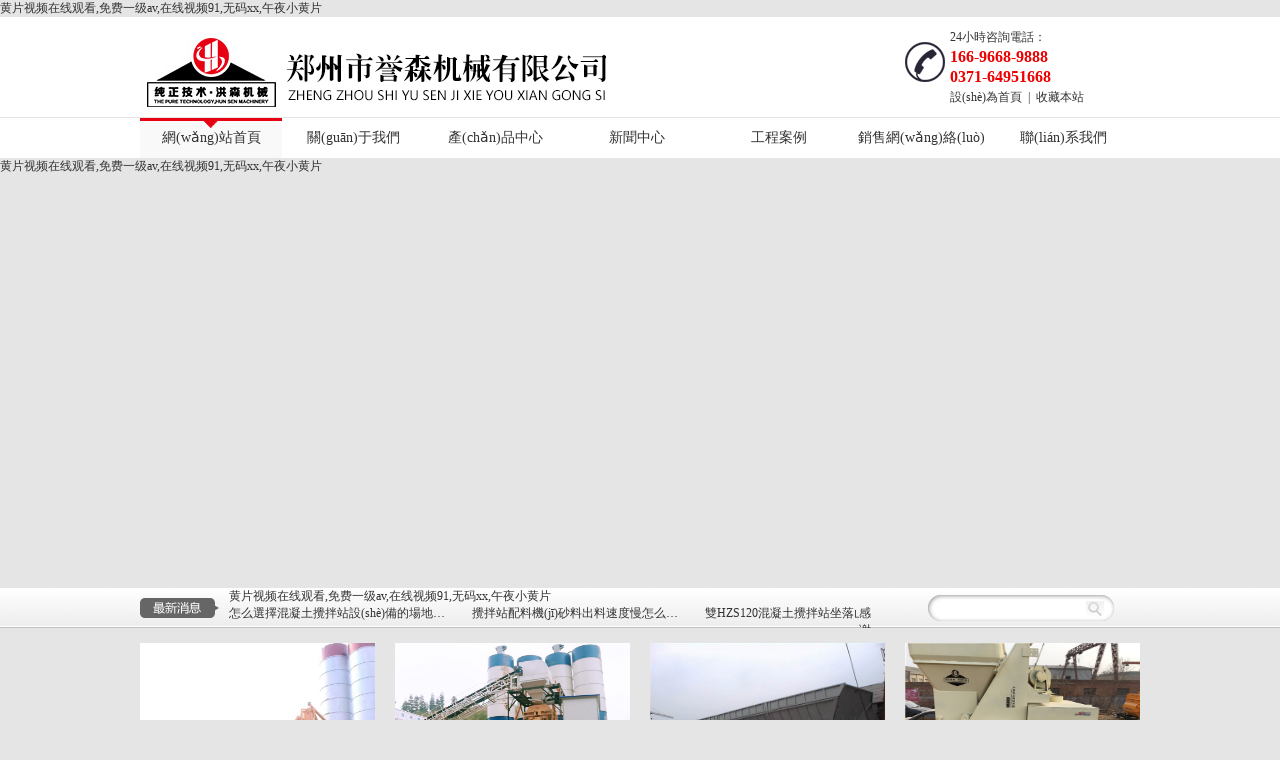

--- FILE ---
content_type: text/html
request_url: http://www.timikstudio.com/?list_43/174.html
body_size: 7928
content:
<!DOCTYPE html PUBLIC "-//W3C//DTD XHTML 1.0 Transitional//EN" "http://www.w3.org/TR/xhtml1/DTD/xhtml1-transitional.dtd">
<html xmlns="http://www.w3.org/1999/xhtml">
<head>

<meta http-equiv="Content-Type" content="text/html; charset=utf-8" />
<title>&#38;</title>
<meta name="keywords" content="&#120;&#53;&#54;&#70;&#68;&#59;&#38;" />
<meta name="description" content="&#120;&#52;&#69;&#65;&#55;&#59;&#38;" />
<meta name="baidu-site-verification" content="FzqYgdNoU4" />
<link rel="shortcut icon" href="favicon.ico" />
<link href="style/style.css" rel="stylesheet" type="text/css" />


<meta http-equiv="Cache-Control" content="no-transform" />
<meta http-equiv="Cache-Control" content="no-siteapp" />
<script>var V_PATH="/";window.onerror=function(){ return true; };</script>
</head>

<body style="overflow-x:hidden;">
<h1><a href="http://www.timikstudio.com/">&#x9EC4;&#x7247;&#x89C6;&#x9891;&#x5728;&#x7EBF;&#x89C2;&#x770B;,&#x514D;&#x8D39;&#x4E00;&#x7EA7;av,&#x5728;&#x7EBF;&#x89C6;&#x9891;91,&#x65E0;&#x7801;xx,&#x5348;&#x591C;&#x5C0F;&#x9EC4;&#x7247;</a></h1><div id="ed0e3" class="pl_css_ganrao" style="display: none;"><s id="ed0e3"><label id="ed0e3"><li id="ed0e3"></li></label></s><optgroup id="ed0e3"></optgroup><strong id="ed0e3"><kbd id="ed0e3"><code id="ed0e3"><track id="ed0e3"></track></code></kbd></strong><label id="ed0e3"></label><strong id="ed0e3"><p id="ed0e3"><u id="ed0e3"><center id="ed0e3"></center></u></p></strong><dl id="ed0e3"></dl><big id="ed0e3"></big><label id="ed0e3"></label><b id="ed0e3"></b><acronym id="ed0e3"></acronym><label id="ed0e3"><abbr id="ed0e3"></abbr></label><rp id="ed0e3"></rp><dl id="ed0e3"></dl><rt id="ed0e3"></rt><option id="ed0e3"><tbody id="ed0e3"><pre id="ed0e3"><s id="ed0e3"></s></pre></tbody></option><form id="ed0e3"></form><strike id="ed0e3"><form id="ed0e3"></form></strike><thead id="ed0e3"></thead><button id="ed0e3"><big id="ed0e3"><pre id="ed0e3"></pre></big></button><legend id="ed0e3"></legend><video id="ed0e3"><progress id="ed0e3"><small id="ed0e3"><del id="ed0e3"></del></small></progress></video><pre id="ed0e3"></pre><menuitem id="ed0e3"><delect id="ed0e3"><source id="ed0e3"><noframes id="ed0e3"></noframes></source></delect></menuitem><option id="ed0e3"></option><ins id="ed0e3"><p id="ed0e3"></p></ins><rt id="ed0e3"><span id="ed0e3"></span></rt><dl id="ed0e3"><strike id="ed0e3"><label id="ed0e3"></label></strike></dl><i id="ed0e3"></i><td id="ed0e3"></td><thead id="ed0e3"><font id="ed0e3"><sup id="ed0e3"><button id="ed0e3"></button></sup></font></thead><s id="ed0e3"></s><acronym id="ed0e3"><dl id="ed0e3"></dl></acronym><kbd id="ed0e3"><noframes id="ed0e3"><dfn id="ed0e3"><cite id="ed0e3"></cite></dfn></noframes></kbd><dfn id="ed0e3"></dfn><ol id="ed0e3"></ol><nav id="ed0e3"><thead id="ed0e3"><dl id="ed0e3"><video id="ed0e3"></video></dl></thead></nav><big id="ed0e3"><tbody id="ed0e3"><pre id="ed0e3"><tt id="ed0e3"></tt></pre></tbody></big><b id="ed0e3"></b><center id="ed0e3"><tr id="ed0e3"><td id="ed0e3"><nav id="ed0e3"></nav></td></tr></center><progress id="ed0e3"><meter id="ed0e3"></meter></progress><sup id="ed0e3"></sup><tr id="ed0e3"></tr><address id="ed0e3"><nav id="ed0e3"></nav></address><menu id="ed0e3"></menu><tbody id="ed0e3"></tbody><noframes id="ed0e3"></noframes><samp id="ed0e3"><em id="ed0e3"><acronym id="ed0e3"></acronym></em></samp><b id="ed0e3"><em id="ed0e3"><form id="ed0e3"></form></em></b><form id="ed0e3"><dfn id="ed0e3"><output id="ed0e3"></output></dfn></form><dfn id="ed0e3"></dfn><dfn id="ed0e3"></dfn><form id="ed0e3"><dfn id="ed0e3"><output id="ed0e3"></output></dfn></form><progress id="ed0e3"><code id="ed0e3"><del id="ed0e3"></del></code></progress><small id="ed0e3"><del id="ed0e3"><p id="ed0e3"><source id="ed0e3"></source></p></del></small><samp id="ed0e3"></samp><dfn id="ed0e3"></dfn><thead id="ed0e3"></thead><strong id="ed0e3"><em id="ed0e3"></em></strong><tfoot id="ed0e3"><bdo id="ed0e3"><delect id="ed0e3"><small id="ed0e3"></small></delect></bdo></tfoot><em id="ed0e3"></em><style id="ed0e3"></style><i id="ed0e3"><small id="ed0e3"></small></i><form id="ed0e3"></form><form id="ed0e3"></form><rt id="ed0e3"><span id="ed0e3"></span></rt><label id="ed0e3"><video id="ed0e3"><li id="ed0e3"><blockquote id="ed0e3"></blockquote></li></video></label><font id="ed0e3"></font><menuitem id="ed0e3"></menuitem><kbd id="ed0e3"><tr id="ed0e3"></tr></kbd><center id="ed0e3"><optgroup id="ed0e3"><xmp id="ed0e3"><pre id="ed0e3"></pre></xmp></optgroup></center><div id="ed0e3"></div><tt id="ed0e3"></tt><strong id="ed0e3"><rp id="ed0e3"></rp></strong><strong id="ed0e3"><sup id="ed0e3"><rp id="ed0e3"></rp></sup></strong><big id="ed0e3"></big><ruby id="ed0e3"><div id="ed0e3"><thead id="ed0e3"></thead></div></ruby><optgroup id="ed0e3"><xmp id="ed0e3"><object id="ed0e3"><button id="ed0e3"></button></object></xmp></optgroup><label id="ed0e3"></label><th id="ed0e3"><div id="ed0e3"><small id="ed0e3"></small></div></th><b id="ed0e3"></b><form id="ed0e3"><dfn id="ed0e3"><cite id="ed0e3"><kbd id="ed0e3"></kbd></cite></dfn></form><form id="ed0e3"></form><kbd id="ed0e3"></kbd><style id="ed0e3"></style><meter id="ed0e3"></meter><mark id="ed0e3"></mark><dfn id="ed0e3"><mark id="ed0e3"></mark></dfn><mark id="ed0e3"></mark><div id="ed0e3"><label id="ed0e3"><samp id="ed0e3"></samp></label></div><mark id="ed0e3"></mark><sup id="ed0e3"><button id="ed0e3"></button></sup><strong id="ed0e3"><p id="ed0e3"></p></strong><pre id="ed0e3"></pre><mark id="ed0e3"><legend id="ed0e3"><output id="ed0e3"><legend id="ed0e3"></legend></output></legend></mark><input id="ed0e3"></input><acronym id="ed0e3"><th id="ed0e3"><li id="ed0e3"><label id="ed0e3"></label></li></th></acronym><strong id="ed0e3"></strong><small id="ed0e3"><menuitem id="ed0e3"><rt id="ed0e3"></rt></menuitem></small></div>

    
<div   id="wgnqixl0w38b"   class="topbg0">
<div   id="wgnqixl0w38b"   class="w1000 bc">
  <div   id="wgnqixl0w38b"   class="fl"><a href="http://www.timikstudio.com/"><img src="/images/logo.jpg" /></a></div>
  <div   id="wgnqixl0w38b"   class="fr tl" style="width:190px;line-height:20px; padding-top:10px; padding-left: 45px; background: url(/images/tel.png) left center no-repeat;">
  24小時咨詢電話：<br>
  <span id="wgnqixl0w38b"    class="f16" style="color: #e00;"><strong>166-9668-9888</strong></span><br />
  <span id="wgnqixl0w38b"    class="f16" style="color: #e00;"><strong>0371-64951668</strong></span>
  <br /><span id="wgnqixl0w38b"    class=""><a href="javascript:void(0)" onclick="SetHome(this,window.location)">設(shè)為首頁</a>&nbsp;&nbsp;|&nbsp;&nbsp;<a href="javascript:void(0)" onclick="shoucang(document.title,window.location)" target="_self">收藏本站</a></span></div>
</div>
</div>
<div   id="wgnqixl0w38b"   class="navbg">
<div   id="wgnqixl0w38b"   class="w1000 bc">
	<div   class="wgnqixl0w38b"   id="sunlynetnav" class="bc" style="position:relative; z-index:9999;">
		<ul class="clearfix bc f16 nav"><li id="wgnqixl0w38b"    class="fl tc "><span id="wgnqixl0w38b"    class="cr"><a href="http://www.timikstudio.com/">網(wǎng)站首頁<br /><span id="wgnqixl0w38b"    class="enfont">Home</span></a></span></li><li id="wgnqixl0w38b"    class="fl nl tc" style="position:relative;" onmouseover="subnavshow(2);" onmouseout="subnavhide(2);"><span id="wgnqixl0w38b"    class=""><a href="http://www.timikstudio.com/about-8.html" rel="nofollow">關(guān)于我們<br /><span id="wgnqixl0w38b"    class="enfont">Aboutus</span></a></span>
            <div style="position:absolute; top:39px; z-index:9999; display:none; width:142px; background:url(/images/subprobg.png);" id="subnav2">
<div   id="wgnqixl0w38b"   class="fl nlsnav"><a href="http://www.timikstudio.com/about-8.html" rel="nofollow">公司簡介</a></div><div   id="wgnqixl0w38b"   class="fl nlsnav"><a href="http://www.timikstudio.com/about-10.html" rel="nofollow">支持合作</a></div><div   id="wgnqixl0w38b"   class="fl nlsnav"><a href="http://www.timikstudio.com/about-13.html" rel="nofollow">公司風貌</a></div>
            </div>
            </li><li id="wgnqixl0w38b"    class="fl nl tc" onmouseover="subnavshow(1);" onmouseout="subnavhide(1);"><span id="wgnqixl0w38b"    class=""><a href="http://www.timikstudio.com/product.html">產(chǎn)品中心<br /><span id="wgnqixl0w38b"    class="enfont">Products</span></a></span></li><li id="wgnqixl0w38b"    class="fl nl tc" style="position:relative;" onmouseover="subnavshow(3);" onmouseout="subnavhide(3);"><span id="wgnqixl0w38b"    class=""><a href="http://www.timikstudio.com/news.html">新聞中心<br /><span id="wgnqixl0w38b"    class="enfont">News</span></a></span>
            <div style="position:absolute; top:39px; z-index:9999; display:none; width:142px; background:url(/images/subprobg.png);" id="subnav3">
<div   id="wgnqixl0w38b"   class='nlsnav'><a href="http://www.timikstudio.com/news-1-1.html">公司新聞</a></div><div   id="wgnqixl0w38b"   class='nlsnav'><a href="http://www.timikstudio.com/news-2-1.html">行業(yè)新聞</a></div><div   id="wgnqixl0w38b"   class='nlsnav'><a href="http://www.timikstudio.com/news-3-1.html">行業(yè)動態(tài)</a></div>
            </div>
            </li><li id="wgnqixl0w38b"    class="fl nl tc" style="position:relative;" onmouseover="subnavshow(4);" onmouseout="subnavhide(4);"><span id="wgnqixl0w38b"    class=""><a href="http://www.timikstudio.com/Case.html">工程案例<br /><span id="wgnqixl0w38b"    class="enfont">Case</span></a></span>
            <div style="position:absolute; top:39px; z-index:9999; display:none; width:142px; background:url(/images/subprobg.png);" id="subnav4">
<div   id="wgnqixl0w38b"   class='nlsnav'><a href="http://www.timikstudio.com/Case-1-1.html">攪拌站系列</a></div>
            </div>
            </li><li id="wgnqixl0w38b"    class="fl nl tc"><span id="wgnqixl0w38b"    class=""><a href="http://www.timikstudio.com/about-14.html" rel="nofollow">銷售網(wǎng)絡(luò)<br /><span id="wgnqixl0w38b"    class="enfont">Network</span></a></span>
            </li><li id="wgnqixl0w38b"    class="fl nl tc" style="position:relative;" onmouseover="subnavshow(5);" onmouseout="subnavhide(5);"><span id="wgnqixl0w38b"    class=""><a href="http://www.timikstudio.com/contactus.html" rel="nofollow">聯(lián)系我們<br /><span id="wgnqixl0w38b"    class="enfont">Contactus</span></a></span>
            <div style="position:absolute; top:39px; z-index:9999; display:none; width:142px; background:url(/images/subprobg.png);" id="subnav5">
       <div   id="wgnqixl0w38b"   class="nlsnav"><a href="http://www.timikstudio.com/about-10.html" rel="nofollow">聯(lián)系我們</a></div>
       <div   id="wgnqixl0w38b"   class="nlsnav"><a href="http://www.timikstudio.com/message.html" rel="nofollow">在線留言</a></div>
            </div>
            </li></ul>
        
    <div style="position:absolute; top:39px; z-index:9999; display:none; margin:0px auto; width:621px;" id="subnav1">
    <div   id="wgnqixl0w38b"   class="fr" style="width:591px; z-index:9999; padding:15px; background:url(/images/subprobg.png) repeat;" onmouseover="subnavshow(1);" onmouseout="subnavhide(1);">
    <table border="0" cellspacing="0" cellpadding="0" width="100%">
      <tr><td width="290" style="padding-right:10px; border-right:1px #fff solid;">
<div   id="wgnqixl0w38b"   class="fl navprosort" onmouseover="subpicshow(1);"><a href="http://www.timikstudio.com/product-1-1.html">商品混凝土攪拌站</a></div><div   id="wgnqixl0w38b"   class="fr navprosort" onmouseover="subpicshow(2);"><a href="http://www.timikstudio.com/product-2-1.html">工程混凝土攪拌站</a></div><div   id="wgnqixl0w38b"   class="fl navprosort" onmouseover="subpicshow(3);"><a href="http://www.timikstudio.com/product-3-1.html">混凝土攪拌機</a></div><div   id="wgnqixl0w38b"   class="fr navprosort" onmouseover="subpicshow(4);"><a href="http://www.timikstudio.com/product-13-1.html">穩(wěn)定土拌合站</a></div><div   id="wgnqixl0w38b"   class="fl navprosort" onmouseover="subpicshow(5);"><a href="http://www.timikstudio.com/product-4-1.html">螺旋輸送機|皮帶機</a></div><div   id="wgnqixl0w38b"   class="fr navprosort" onmouseover="subpicshow(6);"><a href="http://www.timikstudio.com/product-7-1.html">混凝土配料機</a></div><div   id="wgnqixl0w38b"   class="fl navprosort" onmouseover="subpicshow(7);"><a href="http://www.timikstudio.com/product-5-1.html">水泥倉|水泥罐</a></div><div   id="wgnqixl0w38b"   class="fr navprosort" onmouseover="subpicshow(8);"><a href="http://www.timikstudio.com/product-8-1.html">混凝土罐車</a></div><div   id="wgnqixl0w38b"   class="fl navprosort" onmouseover="subpicshow(9);"><a href="http://www.timikstudio.com/product-17-1.html">攪拌站|攪拌機配件</a></div>


      </td>
      <td style="padding-left:10px; padding-top:10px;">
<ul id="subnavlist1" style="display:block;"><li id="wgnqixl0w38b"    class="subpspic"><a href="http://www.timikstudio.com/productcontent-84.html"><img src="/Upload/PicFiles/2021.5.24_17.15.44_1314.jpg" width="130" height="90"><br>攪拌站設(shè)備廠家…</a></li><li id="wgnqixl0w38b"    class="subpspic"><a href="http://www.timikstudio.com/productcontent-83.html"><img src="/Upload/PicFiles/2021.5.24_17.15.15_6690.jpg" width="130" height="90"><br>簡易攪拌站設(shè)備…</a></li></ul><ul id="subnavlist2" style="display:none;"><li id="wgnqixl0w38b"    class="subpspic"><a href="http://www.timikstudio.com/productcontent-79.html"><img src="/Upload/PicFiles/2021.5.24_17.13.41_8128.jpg" width="130" height="90"><br>小型攪拌站設(shè)備…</a></li><li id="wgnqixl0w38b"    class="subpspic"><a href="http://www.timikstudio.com/productcontent-76.html"><img src="/Upload/PicFiles/2021.5.24_17.12.35_6409.jpg" width="130" height="90"><br>攪拌站設(shè)備</a></li></ul><ul id="subnavlist3" style="display:none;"><li id="wgnqixl0w38b"    class="subpspic"><a href="http://www.timikstudio.com/productcontent-74.html"><img src="/Upload/PicFiles/2020.10.30_11.47.22_3902.jpg" width="130" height="90"><br>攪拌機</a></li><li id="wgnqixl0w38b"    class="subpspic"><a href="http://www.timikstudio.com/productcontent-73.html"><img src="/Upload/PicFiles/2020.10.30_11.46.54_4230.jpg" width="130" height="90"><br>攪拌機</a></li></ul><ul id="subnavlist4" style="display:none;"><li id="wgnqixl0w38b"    class="subpspic"><a href="http://www.timikstudio.com/productcontent-32.html"><img src="/Upload/PicFiles/2016.2.17_10.31.7_1804.jpg" width="130" height="90"><br>WBZ300穩(wěn)定土拌…</a></li><li id="wgnqixl0w38b"    class="subpspic"><a href="http://www.timikstudio.com/productcontent-33.html"><img src="/Upload/PicFiles/2016.2.17_10.35.49_7981.jpg" width="130" height="90"><br>WBZ400穩(wěn)定土拌…</a></li></ul><ul id="subnavlist5" style="display:none;"><li id="wgnqixl0w38b"    class="subpspic"><a href="http://www.timikstudio.com/productcontent-39.html"><img src="/Upload/PicFiles/2016.3.25_14.24.20_6219.jpg" width="130" height="90"><br>皮帶機|皮帶輸送…</a></li></ul><ul id="subnavlist6" style="display:none;"><li id="wgnqixl0w38b"    class="subpspic"><a href="http://www.timikstudio.com/productcontent-56.html"><img src="/Upload/PicFiles/2018.9.18_10.11.17_9253.jpg" width="130" height="90"><br>PLD1200混凝土配…</a></li><li id="wgnqixl0w38b"    class="subpspic"><a href="http://www.timikstudio.com/productcontent-55.html"><img src="/Upload/PicFiles/2018.9.18_10.3.17_1935.jpg" width="130" height="90"><br>PLD1600混凝土配…</a></li></ul><ul id="subnavlist7" style="display:none;"><li id="wgnqixl0w38b"    class="subpspic"><a href="http://www.timikstudio.com/productcontent-71.html"><img src="/Upload/PicFiles/2020.10.30_11.43.12_6438.jpg" width="130" height="90"><br>臥式水泥倉</a></li><li id="wgnqixl0w38b"    class="subpspic"><a href="http://www.timikstudio.com/productcontent-31.html"><img src="/Upload/PicFiles/2016.1.15_10.15.29_8496.jpg" width="130" height="90"><br>水泥倉_水泥罐_…</a></li></ul><ul id="subnavlist8" style="display:none;"><li id="wgnqixl0w38b"    class="subpspic"><a href="http://www.timikstudio.com/productcontent-30.html"><img src="/Upload/PicFiles/2016.1.11_10.19.16_5863.jpg" width="130" height="90"><br>混凝土罐車</a></li></ul><ul id="subnavlist9" style="display:none;"></ul>
      </td>
      </tr>
    </table>
    </div>
	</div>
        
	</div>
</div>
</div>
<div style="clear:both;"></div>

<div   id="wgnqixl0w38b"   class="w bc" style="z-index:-999;">
<iframe src="banner.asp" frameborder="0" scrolling="no" width="100%" height="430"></iframe>
</div>

<div   id="wgnqixl0w38b"   class="newbar">
  <div   id="wgnqixl0w38b"   class="w1000 bc">
      <div   id="wgnqixl0w38b"   class="newico"></div>
      <div   id="wgnqixl0w38b"   class="newcontent fl">
      <iframe src="newtxt.asp" frameborder="0" scrolling="no" width="650" height="40"></iframe>
      </div>
    
    <div   id="wgnqixl0w38b"   class="w86">
    <form action="http://www.timikstudio.com/search.asp" method="get">
    <table border="0" cellspacing="0" cellpadding="0">
    <tr>
    <td class="inputleft"><input type="text" name="keywords" value="" style="width:148px; height:26px; line-height:26px; border:none; background:none; float:right;" /></td>
    <td class="inputbt"><input type="submit" value="" style="width:28px; height:26px;border:none; background:none; cursor:pointer;"/></td>
    </tr>
    </table>
    </form>
    </div>
</div>
</div>

<div   id="wgnqixl0w38b"   class="w1000 bc" style="clear:both;">
<div   id="wgnqixl0w38b"   class="pt10">

  <div   id="wgnqixl0w38b"   class="indexprobox pr1">
    <a href="http://www.timikstudio.com/productcontent-83.html">
    <div><img src="/Upload/PicFiles/2021.5.24_17.15.15_6690.jpg" width="235" height="165" /></div>
    <div   id="wgnqixl0w38b"   class="ptitle">簡易攪拌站設(shè)備</div>
    <div   id="wgnqixl0w38b"   class="pcon">攪拌站設(shè)備</div>
    </a>
  </div>
  
  <div   id="wgnqixl0w38b"   class="indexprobox pr2">
    <a href="http://www.timikstudio.com/productcontent-76.html">
    <div><img src="/Upload/PicFiles/2021.5.24_17.12.35_6409.jpg" width="235" height="165" /></div>
    <div   id="wgnqixl0w38b"   class="ptitle">攪拌站設(shè)備</div>
    <div   id="wgnqixl0w38b"   class="pcon">攪拌站設(shè)備</div>
    </a>
  </div>
  
  <div   id="wgnqixl0w38b"   class="indexprobox pr3">
    <a href="http://www.timikstudio.com/productcontent-52.html">
    <div><img src="/Upload/PicFiles/2018.9.18_9.38.12_4457.jpg" width="235" height="165" /></div>
    <div   id="wgnqixl0w38b"   class="ptitle">PLD4800混凝土配料機…</div>
    <div   id="wgnqixl0w38b"   class="pcon">PLD4800混凝土配料機_混凝土配料機_配料機_混凝土配料機生產(chǎn)廠家_混凝土配料機價格_混凝土攪拌站攪拌機…</div>
    </a>
  </div>
  
  <div   id="wgnqixl0w38b"   class="indexprobox pr4">
    <a href="http://www.timikstudio.com/productcontent-44.html">
    <div><img src="/Upload/PicFiles/2016.3.31_16.0.39_2110.jpg" width="235" height="165" /></div>
    <div   id="wgnqixl0w38b"   class="ptitle">JS1000雙臥軸強制式…</div>
    <div   id="wgnqixl0w38b"   class="pcon">強制式混凝土攪拌機_滾筒式混凝土攪拌機_混凝土攪拌機_混凝土攪拌機價格_混凝土攪拌機型號_混凝土攪拌機…</div>
    </a>
  </div>
  
</div>
</div>

<div   id="wgnqixl0w38b"   class="w1000 bc pt10">
  <div   id="wgnqixl0w38b"   class="indexboxrow31">
    <div   id="wgnqixl0w38b"   class="indexboxrowt">
      <div   id="wgnqixl0w38b"   class="tl"><span id="wgnqixl0w38b"    class="cnfont">產(chǎn)品分類&nbsp;</span><span id="wgnqixl0w38b"    class="enfont2"> | Product Sort</span></div>
    </div>
    <div   id="wgnqixl0w38b"   class="w pt10">
<li id="wgnqixl0w38b"    class='nlnav2' style="float:left;"><a href="http://www.timikstudio.com/product-1-1.html">商品混凝土攪拌站</a></li><li id="wgnqixl0w38b"    class='nlnav2' style="float:right;"><a href="http://www.timikstudio.com/product-2-1.html">工程混凝土攪拌站</a></li><li id="wgnqixl0w38b"    class='nlnav2' style="float:left;"><a href="http://www.timikstudio.com/product-3-1.html">混凝土攪拌機</a></li><li id="wgnqixl0w38b"    class='nlnav2' style="float:right;"><a href="http://www.timikstudio.com/product-13-1.html">穩(wěn)定土拌合站</a></li><li id="wgnqixl0w38b"    class='nlnav2' style="float:left;"><a href="http://www.timikstudio.com/product-4-1.html">螺旋輸送機|皮帶機</a></li><li id="wgnqixl0w38b"    class='nlnav2' style="float:right;"><a href="http://www.timikstudio.com/product-7-1.html">混凝土配料機</a></li><li id="wgnqixl0w38b"    class='nlnav2' style="float:left;"><a href="http://www.timikstudio.com/product-5-1.html">水泥倉|水泥罐</a></li><li id="wgnqixl0w38b"    class='nlnav2' style="float:right;"><a href="http://www.timikstudio.com/product-8-1.html">混凝土罐車</a></li><li id="wgnqixl0w38b"    class='nlnav2' style="float:left;"><a href="http://www.timikstudio.com/product-17-1.html">攪拌站|攪拌機配件</a></li>
    </div>
  </div>
  <div   id="wgnqixl0w38b"   class="indexboxrow32">
    <div   id="wgnqixl0w38b"   class="indexboxrowt">
      <div   id="wgnqixl0w38b"   class="tl"><span id="wgnqixl0w38b"    class="cnfont">新聞中心&nbsp;</span><span id="wgnqixl0w38b"    class="enfont2"> | News</span></div>
      <div   id="wgnqixl0w38b"   class="tr"><a href="http://www.timikstudio.com/news.html"><img src="images/xy_35.jpg" /></a></div>
    </div>
    <div   id="wgnqixl0w38b"   class="w pt10">
    <div   id="wgnqixl0w38b"   class="indexnewbox">

  <div   id="wgnqixl0w38b"   class="imgnew">
  <table width="100%" border="0" cellspacing="0" cellpadding="0">
  <tr>
    <td width="145"><a href="http://www.timikstudio.com/newscontent-1452.html"><img src="" width="125" height="95" /></a></td>
    <td valign="top"><a href="http://www.timikstudio.com/newscontent-1452.html">
    <div   id="wgnqixl0w38b"   class="imgnewt">混凝土攪拌機的發(fā)展由來</div>
    <div   id="wgnqixl0w38b"   class="imgnewc">混凝土是由英國人發(fā)明制造的，所以人們都推斷混凝土攪拌機也是英國人發(fā)明的。

	出現(xiàn)的時期，是以自落式攪拌…</div>
    </a></td>
  </tr>
</table>

  </div>
  
  <div   id="wgnqixl0w38b"   class="txtnew"><a href="http://www.timikstudio.com/newscontent-1451.html"><font style="font-size:12px; color:;">怎么解決混凝土攪拌站常見故障問題</font></a></div>
  
  <div   id="wgnqixl0w38b"   class="txtnew"><a href="http://www.timikstudio.com/newscontent-1450.html"><font style="font-size:12px; color:;">正確操作混凝土攪拌機的流程</font></a></div>
  
  <div   id="wgnqixl0w38b"   class="txtnew"><a href="http://www.timikstudio.com/newscontent-1449.html"><font style="font-size:12px; color:;">攪拌站攪拌主機工作異響是什么原因</font></a></div>
  
  <div   id="wgnqixl0w38b"   class="txtnew"><a href="http://www.timikstudio.com/newscontent-1448.html"><font style="font-size:12px; color:;">混凝土攪拌站揚塵怎么解決呢</font></a></div>
  
  <div   id="wgnqixl0w38b"   class="txtnew"><a href="http://www.timikstudio.com/newscontent-1447.html"><font style="font-size:12px; color:;">混凝土攪拌站環(huán)保要達到哪些要求</font></a></div>
  
  <div   id="wgnqixl0w38b"   class="txtnew"><a href="http://www.timikstudio.com/newscontent-1446.html"><font style="font-size:12px; color:;">混凝土攪拌站為什么這么貴？便宜嗎</font></a></div>
  
    </div>
    </div>
  </div>
  <div   id="wgnqixl0w38b"   class="indexboxrow33">
    <div   id="wgnqixl0w38b"   class="indexboxrowt">
      <div   id="wgnqixl0w38b"   class="tl"><span id="wgnqixl0w38b"    class="cnfont">關(guān)于我們&nbsp;</span><span id="wgnqixl0w38b"    class="enfont2"> | About</span></div>
      <div   id="wgnqixl0w38b"   class="tr"><a href="http://www.timikstudio.com/about-8.html"><img src="images/xy_35.jpg" /></a></div>
    </div>
    <div   id="wgnqixl0w38b"   class="w pt10">
    <div   id="wgnqixl0w38b"   class="indexaboutbox"><div   id="wgnqixl0w38b"   class="abouttxt">&nbsp;&nbsp;&nbsp;&nbsp;&nbsp;&nbsp; 鄭州市譽森機械有限公司，20年醉心于生產(chǎn)商品混凝土攪拌站，工程混凝土攪拌站，混凝土攪拌站，強制式混凝土攪拌機，全自動混凝土攪拌機，混凝土攪拌機等工程設(shè)備。目前公司擁有產(chǎn)品研發(fā)、制造、銷售三位一體綜合實力，主要產(chǎn)品覆蓋到全國各地，歡迎國內(nèi)外朋友前來咨詢選購！</div></div>
    </div>
    <div   id="wgnqixl0w38b"   class="w pt8">
      <div   id="wgnqixl0w38b"   class="indexaboutpic fl"><img src="images/xy_49.jpg" /></div>
      <div   id="wgnqixl0w38b"   class="indexaboutpic fr"><a href="http://www.timikstudio.com/message.html"><img src="images/xy_51.jpg" /></a></div>
      <div   id="wgnqixl0w38b"   class="indexaboutpic fl"><a href="http://www.timikstudio.com/about-10.html"><img src="images/xy_54.jpg" /></a></div>
      <div   id="wgnqixl0w38b"   class="indexaboutpic fr"><a href="http://www.timikstudio.com/contactus.html"><img src="images/xy_55.jpg" /></a></div>
    </div>
  </div>
</div>

<div   id="wgnqixl0w38b"   class="w1000 bc">


<link rel="stylesheet" href="style/picflowc.css" />


<div   id="wgnqixl0w38b"   class=run2>
<div   id="wgnqixl0w38b"   class=runleft><a class="next"><img src="images/xy_59.jpg" border="0"/></a></DIV>
<div   id="wgnqixl0w38b"   class=runright><a class="prev"><img src="images/xy_62.jpg" border="0"/></a></DIV>
<div   id="wgnqixl0w38b"   class="infolist2">

  <div   id="wgnqixl0w38b"   class="nli"><A href="http://www.timikstudio.com/productcontent-74.html" style="background:#fff; display:block;"><img src="/Upload/PicFiles/2020.10.30_11.47.22_3902.jpg" width="170" height="115" alt="攪拌機"/></A><div style="background:url(images/xy_09.jpg) 50% 50% no-repeat; height:14px; width:100%;"></div><A href="http://www.timikstudio.com/productcontent-74.html">攪拌機</A></div>

  <div   id="wgnqixl0w38b"   class="nli"><A href="http://www.timikstudio.com/productcontent-73.html" style="background:#fff; display:block;"><img src="/Upload/PicFiles/2020.10.30_11.46.54_4230.jpg" width="170" height="115" alt="攪拌機"/></A><div style="background:url(images/xy_09.jpg) 50% 50% no-repeat; height:14px; width:100%;"></div><A href="http://www.timikstudio.com/productcontent-73.html">攪拌機</A></div>

  <div   id="wgnqixl0w38b"   class="nli"><A href="http://www.timikstudio.com/productcontent-72.html" style="background:#fff; display:block;"><img src="/Upload/PicFiles/2020.10.30_11.46.28_4106.jpg" width="170" height="115" alt="攪拌機"/></A><div style="background:url(images/xy_09.jpg) 50% 50% no-repeat; height:14px; width:100%;"></div><A href="http://www.timikstudio.com/productcontent-72.html">攪拌機</A></div>

  <div   id="wgnqixl0w38b"   class="nli"><A href="http://www.timikstudio.com/productcontent-71.html" style="background:#fff; display:block;"><img src="/Upload/PicFiles/2020.10.30_11.43.12_6438.jpg" width="170" height="115" alt="臥式水泥倉"/></A><div style="background:url(images/xy_09.jpg) 50% 50% no-repeat; height:14px; width:100%;"></div><A href="http://www.timikstudio.com/productcontent-71.html">臥式水泥倉</A></div>

  <div   id="wgnqixl0w38b"   class="nli"><A href="http://www.timikstudio.com/productcontent-70.html" style="background:#fff; display:block;"><img src="/Upload/PicFiles/2020.10.30_11.38.26_1127.jpg" width="170" height="115" alt="攪拌站"/></A><div style="background:url(images/xy_09.jpg) 50% 50% no-repeat; height:14px; width:100%;"></div><A href="http://www.timikstudio.com/productcontent-70.html">攪拌站</A></div>

  <div   id="wgnqixl0w38b"   class="nli"><A href="http://www.timikstudio.com/productcontent-69.html" style="background:#fff; display:block;"><img src="/Upload/PicFiles/2020.10.30_11.37.24_9582.jpg" width="170" height="115" alt="攪拌站"/></A><div style="background:url(images/xy_09.jpg) 50% 50% no-repeat; height:14px; width:100%;"></div><A href="http://www.timikstudio.com/productcontent-69.html">攪拌站</A></div>

  <div   id="wgnqixl0w38b"   class="nli"><A href="http://www.timikstudio.com/productcontent-68.html" style="background:#fff; display:block;"><img src="/Upload/PicFiles/2020.10.30_11.36.44_8988.jpg" width="170" height="115" alt="攪拌站"/></A><div style="background:url(images/xy_09.jpg) 50% 50% no-repeat; height:14px; width:100%;"></div><A href="http://www.timikstudio.com/productcontent-68.html">攪拌站</A></div>

  <div   id="wgnqixl0w38b"   class="nli"><A href="http://www.timikstudio.com/productcontent-67.html" style="background:#fff; display:block;"><img src="/Upload/PicFiles/2020.10.30_11.36.7_2251.jpg" width="170" height="115" alt="攪拌站"/></A><div style="background:url(images/xy_09.jpg) 50% 50% no-repeat; height:14px; width:100%;"></div><A href="http://www.timikstudio.com/productcontent-67.html">攪拌站</A></div>

  <div   id="wgnqixl0w38b"   class="nli"><A href="http://www.timikstudio.com/productcontent-66.html" style="background:#fff; display:block;"><img src="/Upload/PicFiles/2020.10.30_11.35.25_6677.jpg" width="170" height="115" alt="攪拌站"/></A><div style="background:url(images/xy_09.jpg) 50% 50% no-repeat; height:14px; width:100%;"></div><A href="http://www.timikstudio.com/productcontent-66.html">攪拌站</A></div>

  <div   id="wgnqixl0w38b"   class="nli"><A href="http://www.timikstudio.com/productcontent-65.html" style="background:#fff; display:block;"><img src="/Upload/PicFiles/2020.10.30_11.34.48_5070.jpg" width="170" height="115" alt="攪拌站"/></A><div style="background:url(images/xy_09.jpg) 50% 50% no-repeat; height:14px; width:100%;"></div><A href="http://www.timikstudio.com/productcontent-65.html">攪拌站</A></div>

  <div   id="wgnqixl0w38b"   class="nli"><A href="http://www.timikstudio.com/productcontent-64.html" style="background:#fff; display:block;"><img src="/Upload/PicFiles/2020.10.30_11.33.25_6724.jpg" width="170" height="115" alt="攪拌站"/></A><div style="background:url(images/xy_09.jpg) 50% 50% no-repeat; height:14px; width:100%;"></div><A href="http://www.timikstudio.com/productcontent-64.html">攪拌站</A></div>

  <div   id="wgnqixl0w38b"   class="nli"><A href="http://www.timikstudio.com/productcontent-63.html" style="background:#fff; display:block;"><img src="/Upload/PicFiles/2020.10.30_11.31.42_3047.jpg" width="170" height="115" alt="攪拌站"/></A><div style="background:url(images/xy_09.jpg) 50% 50% no-repeat; height:14px; width:100%;"></div><A href="http://www.timikstudio.com/productcontent-63.html">攪拌站</A></div>

  <div   id="wgnqixl0w38b"   class="nli"><A href="http://www.timikstudio.com/productcontent-61.html" style="background:#fff; display:block;"><img src="/Upload/PicFiles/2019.11.21_15.34.21_9775.jpg" width="170" height="115" alt="攪拌站"/></A><div style="background:url(images/xy_09.jpg) 50% 50% no-repeat; height:14px; width:100%;"></div><A href="http://www.timikstudio.com/productcontent-61.html">攪拌站</A></div>

  <div   id="wgnqixl0w38b"   class="nli"><A href="http://www.timikstudio.com/productcontent-56.html" style="background:#fff; display:block;"><img src="/Upload/PicFiles/2018.9.18_10.11.17_9253.jpg" width="170" height="115" alt="PLD1200混凝土配料機"/></A><div style="background:url(images/xy_09.jpg) 50% 50% no-repeat; height:14px; width:100%;"></div><A href="http://www.timikstudio.com/productcontent-56.html">PLD1200混凝土配料…</A></div>

  <div   id="wgnqixl0w38b"   class="nli"><A href="http://www.timikstudio.com/productcontent-55.html" style="background:#fff; display:block;"><img src="/Upload/PicFiles/2018.9.18_10.3.17_1935.jpg" width="170" height="115" alt="PLD1600混凝土配料機"/></A><div style="background:url(images/xy_09.jpg) 50% 50% no-repeat; height:14px; width:100%;"></div><A href="http://www.timikstudio.com/productcontent-55.html">PLD1600混凝土配料…</A></div>

</DIV>
</DIV>



</div>















<div   id="wgnqixl0w38b"   class="w1000 bc pt10">
  <div   id="wgnqixl0w38b"   class="w1000 linkbox bc">
    <span id="wgnqixl0w38b"    class="fl linkt">友情鏈接:</span>
     <a  target="_blank" >混凝土攪拌站</a> <a  target="_blank" >混凝土攪拌站</a> <a  target="_blank" >砂漿噴涂機</a> <a  target="_blank" >金屬破碎機</a> <a  target="_blank" >網(wǎng)站優(yōu)化</a>
  </div>
</div>



<div style="width:1000px;height:10px; display:block; clear:both;"></div>
<div   id="wgnqixl0w38b"   class="w bc pt10 footerbg" style="background:#302f3d;">
<table width="100%" border="0" cellspacing="0" cellpadding="0">
  <tr>
    <td valign="middle" align="center" class="footer">
<span style="font-size:14px;"><u><span style="color:#ffff00;">鄭州市譽森機械有限公司&nbsp;</span></u></span><span style="font-size: 14px;"> | &nbsp;</span><a href="http://www.timikstudio.com"><span style="font-size: 14px;"><span style="font-size: 14px; color: rgb(255, 255, 0);">網(wǎng)站首頁</span></span></a><span style="font-size: 14px; color: rgb(255, 255, 0); ">&nbsp;&nbsp;&nbsp;</span><span style="font-size: 14px; ">|</span><span style="font-size: 14px; color: rgb(255, 255, 0); "> &nbsp;<a href="http://www.timikstudio.com">&nbsp;</a></span><a href="http://www.timikstudio.com"><span style="font-size: 14px; color: rgb(255, 255, 0);">關(guān)于我們</span><span style="font-size: 14px; color: rgb(255, 255, 0);">&nbsp;&nbsp;</span></a><span style="font-size: 14px;">&nbsp;| &nbsp;&nbsp;</span><a href="http://www.timikstudio.com/product.html"><span style="font-size: 14px; color: rgb(255, 255, 0);">產(chǎn)品中心</span><span style="font-size: 14px; color: rgb(255, 255, 0);">&nbsp;&nbsp;&nbsp;</span></a><span style="font-size: 14px;">|</span><span style="font-size: 14px; color: rgb(255, 255, 0);"> &nbsp;&nbsp;</span><a href="http://www.timikstudio.com/news.html"><span style="font-size: 14px; color: rgb(255, 255, 0);">新聞中心</span></a><span style="font-size: 14px; color: rgb(255, 255, 0);">&nbsp;&nbsp;&nbsp;</span><span style="font-size: 14px;">|</span><span style="font-size: 14px; color: rgb(255, 255, 0);"> &nbsp;&nbsp;</span><a href="http://www.timikstudio.com"><span style="font-size: 14px; color: rgb(255, 255, 0);">工程案例</span></a><span style="font-size: 14px; color: rgb(255, 255, 0);">&nbsp;&nbsp;&nbsp;</span><span style="font-size: 14px;">|</span><span style="font-size: 14px; color: rgb(255, 255, 0);"> &nbsp;&nbsp;</span><a href="http://www.timikstudio.com"><span style="font-size: 14px; color: rgb(255, 255, 0);">銷售網(wǎng)絡(luò)</span></a><span style="font-size: 14px; color: rgb(255, 255, 0);">&nbsp;&nbsp;&nbsp;</span><span style="font-size: 14px;">|</span><span style="font-size: 14px; color: rgb(255, 255, 0);"> <a href="http://www.timikstudio.com">&nbsp;&nbsp;</a></span><a href="http://www.timikstudio.com"><span style="font-size: 14px; color: rgb(255, 255, 0);">聯(lián)系我們</span></a><br />
<span style="font-size: 14px;">&nbsp;咨詢電話：</span>166-9668-9888<span style="font-size: 14px;">&nbsp; &nbsp; &nbsp;售后電話：</span>166-9668-9888<span style="font-size: 14px;">&nbsp; &nbsp;&nbsp;</span><span style="font-size: 14px;">電話（傳真）：0371-64951668&nbsp; &nbsp;&nbsp;</span><br />
<span style="font-size: 14px;">&nbsp;地址：滎陽市李克寨向南1000米路東&nbsp; &nbsp; &nbsp;&nbsp;</span><span style="font-size: 14px;">郵箱：</span>1377185578@qq.com<br />
<span style="font-size: 14px;">&nbsp; &nbsp; 備案號：</span>&nbsp;<a >豫ICP備18019145號-1</a><span style="font-size: 14px;">&nbsp; &nbsp; &nbsp;<a href="http://www.timikstudio.com/about-16.html"><span style="color:#ff8c00;">營業(yè)執(zhí)照公示</span></a></span><a href="http://www.timikstudio.com/about-16.html"><span style="color:#ff8c00;"><span style="font-family: Arial, Helvetica, Tahoma, sans-serif;">&nbsp;</span></span></a><span style="font-size: 14px;">鄭州市譽森機械有限公司</span><span id="_editor_bookmark_start_0" style="display: none; line-height: 0px">&zwj;</span>
    </td>
  </tr>
</table>
<div style="width:1000px;height:30px; display:table;"></div>
</div>


<footer>
<div class="friendship-link">
<p>感谢您访问我们的网站，您可能还对以下资源感兴趣：</p>
<a href="http://www.timikstudio.com/" title="&#x9EC4;&#x7247;&#x89C6;&#x9891;&#x5728;&#x7EBF;&#x89C2;&#x770B;,&#x514D;&#x8D39;&#x4E00;&#x7EA7;av,&#x5728;&#x7EBF;&#x89C6;&#x9891;91,&#x65E0;&#x7801;xx,&#x5348;&#x591C;&#x5C0F;&#x9EC4;&#x7247;">&#x9EC4;&#x7247;&#x89C6;&#x9891;&#x5728;&#x7EBF;&#x89C2;&#x770B;,&#x514D;&#x8D39;&#x4E00;&#x7EA7;av,&#x5728;&#x7EBF;&#x89C6;&#x9891;91,&#x65E0;&#x7801;xx,&#x5348;&#x591C;&#x5C0F;&#x9EC4;&#x7247;</a>

<div class="friend-links">

<a href="http://www.nalluinfotech.com">&#x5728;&#x7EBF;&#x89C2;&#x770B;&#x4E9A;&#x6D32;av&#x65E0;&#x7801;&#x4E13;&#x533A;</a>
<a href="http://www.lzlyjt.com">&#x4E9A;&#x6D32;&#x8272;&#x56FE;&#x4E94;&#x6708;&#x5929;</a>
<a href="http://www.dancingwiththemidwives.com">&#x4E9A;&#x6D32;&#x7CBE;&#x54C1;&#x4E9A;&#x6D32;&#x4EBA;&#x6210;&#x5728;&#x7EBF;</a>
<a href="http://www.barkhasbrandclinic.com">&#x6B27;&#x7F8E;&#x6027;&#x7231;&#x5728;&#x7EBF;</a>
<a href="http://www.360degreesentertainment.com">&#x4E2D;&#x5B57;&#x65E0;&#x7801;&#x5728;&#x7EBF;&#x89C2;&#x770B;</a>

</div>
</div>

</footer>


<script>
(function(){
    var bp = document.createElement('script');
    var curProtocol = window.location.protocol.split(':')[0];
    if (curProtocol === 'https') {
        bp.src = 'https://zz.bdstatic.com/linksubmit/push.js';
    }
    else {
        bp.src = 'http://push.zhanzhang.baidu.com/push.js';
    }
    var s = document.getElementsByTagName("script")[0];
    s.parentNode.insertBefore(bp, s);
})();
</script>
</body><div id="gd7of" class="pl_css_ganrao" style="display: none;"><optgroup id="gd7of"></optgroup><blockquote id="gd7of"></blockquote><button id="gd7of"><dl id="gd7of"><nobr id="gd7of"></nobr></dl></button><del id="gd7of"><rt id="gd7of"><tbody id="gd7of"><code id="gd7of"></code></tbody></rt></del><font id="gd7of"></font><acronym id="gd7of"><pre id="gd7of"><nobr id="gd7of"><mark id="gd7of"></mark></nobr></pre></acronym><strong id="gd7of"><output id="gd7of"><legend id="gd7of"><center id="gd7of"></center></legend></output></strong><mark id="gd7of"><strike id="gd7of"><wbr id="gd7of"></wbr></strike></mark><label id="gd7of"></label><strong id="gd7of"><rp id="gd7of"></rp></strong><th id="gd7of"></th><bdo id="gd7of"></bdo><thead id="gd7of"><ol id="gd7of"></ol></thead><em id="gd7of"></em><big id="gd7of"></big><button id="gd7of"><tfoot id="gd7of"></tfoot></button><code id="gd7of"></code><source id="gd7of"></source><center id="gd7of"><rp id="gd7of"></rp></center><dl id="gd7of"></dl><label id="gd7of"><ruby id="gd7of"></ruby></label><pre id="gd7of"></pre><button id="gd7of"></button><var id="gd7of"></var><blockquote id="gd7of"><tt id="gd7of"><dl id="gd7of"></dl></tt></blockquote><div id="gd7of"></div><sub id="gd7of"></sub><bdo id="gd7of"><i id="gd7of"></i></bdo><abbr id="gd7of"></abbr><option id="gd7of"><progress id="gd7of"><meter id="gd7of"><style id="gd7of"></style></meter></progress></option><sup id="gd7of"><li id="gd7of"><label id="gd7of"><font id="gd7of"></font></label></li></sup><label id="gd7of"></label><span id="gd7of"></span><ins id="gd7of"></ins><tfoot id="gd7of"></tfoot><li id="gd7of"><blockquote id="gd7of"><style id="gd7of"><object id="gd7of"></object></style></blockquote></li><center id="gd7of"><label id="gd7of"></label></center><center id="gd7of"></center><span id="gd7of"></span><strike id="gd7of"><li id="gd7of"><dd id="gd7of"></dd></li></strike><b id="gd7of"><small id="gd7of"><form id="gd7of"></form></small></b><pre id="gd7of"><pre id="gd7of"><tt id="gd7of"><pre id="gd7of"></pre></tt></pre></pre><nav id="gd7of"><strong id="gd7of"></strong></nav><p id="gd7of"></p><output id="gd7of"><fieldset id="gd7of"><thead id="gd7of"><optgroup id="gd7of"></optgroup></thead></fieldset></output><menuitem id="gd7of"></menuitem><b id="gd7of"><source id="gd7of"></source></b><dl id="gd7of"><legend id="gd7of"><strong id="gd7of"><thead id="gd7of"></thead></strong></legend></dl><div id="gd7of"></div><center id="gd7of"></center><sup id="gd7of"><strike id="gd7of"><form id="gd7of"></form></strike></sup><strike id="gd7of"></strike><ruby id="gd7of"></ruby><object id="gd7of"></object><blockquote id="gd7of"><input id="gd7of"></input></blockquote><abbr id="gd7of"><center id="gd7of"></center></abbr><source id="gd7of"></source><meter id="gd7of"></meter><style id="gd7of"></style><span id="gd7of"></span><s id="gd7of"><b id="gd7of"></b></s><option id="gd7of"></option><bdo id="gd7of"></bdo><fieldset id="gd7of"><tr id="gd7of"><optgroup id="gd7of"></optgroup></tr></fieldset><listing id="gd7of"><menuitem id="gd7of"><p id="gd7of"><u id="gd7of"></u></p></menuitem></listing><acronym id="gd7of"></acronym><listing id="gd7of"><ins id="gd7of"></ins></listing><menu id="gd7of"></menu><strike id="gd7of"><form id="gd7of"></form></strike><rp id="gd7of"><legend id="gd7of"></legend></rp><var id="gd7of"></var><label id="gd7of"></label><pre id="gd7of"><div id="gd7of"><big id="gd7of"></big></div></pre><source id="gd7of"></source><optgroup id="gd7of"></optgroup><small id="gd7of"><style id="gd7of"></style></small><legend id="gd7of"><nav id="gd7of"><menu id="gd7of"><acronym id="gd7of"></acronym></menu></nav></legend><thead id="gd7of"></thead><center id="gd7of"><dl id="gd7of"><video id="gd7of"></video></dl></center><acronym id="gd7of"></acronym><acronym id="gd7of"><listing id="gd7of"><menuitem id="gd7of"><mark id="gd7of"></mark></menuitem></listing></acronym><center id="gd7of"><address id="gd7of"></address></center><samp id="gd7of"><delect id="gd7of"><s id="gd7of"></s></delect></samp><rt id="gd7of"></rt><rt id="gd7of"></rt><dl id="gd7of"><track id="gd7of"></track></dl><blockquote id="gd7of"></blockquote><menu id="gd7of"><ol id="gd7of"><video id="gd7of"><progress id="gd7of"></progress></video></ol></menu><wbr id="gd7of"><optgroup id="gd7of"><sub id="gd7of"></sub></optgroup></wbr><i id="gd7of"><small id="gd7of"></small></i><dl id="gd7of"></dl><acronym id="gd7of"></acronym><b id="gd7of"><span id="gd7of"></span></b><em id="gd7of"></em><li id="gd7of"></li><dl id="gd7of"></dl><option id="gd7of"></option><p id="gd7of"></p></div>
</html>


--- FILE ---
content_type: text/html
request_url: http://www.timikstudio.com/banner.asp
body_size: 3310
content:
<!DOCTYPE html PUBLIC "-//W3C//DTD XHTML 1.0 Transitional//EN" "http://www.w3.org/TR/xhtml1/DTD/xhtml1-transitional.dtd">
<html xmlns="http://www.w3.org/1999/xhtml">
<head>

<meta http-equiv="Content-Type" content="text/html; charset=utf-8" />
<title>&#38;</title>
<meta name="keywords" content="&#120;&#52;&#69;&#57;&#52;&#59;&#38;" />
<meta name="description" content="&#120;&#54;&#55;&#48;&#56;&#59;&#38;" />
<link href="style/style.css" rel="stylesheet" type="text/css" />
<meta http-equiv="Cache-Control" content="no-transform" />
<meta http-equiv="Cache-Control" content="no-siteapp" />
<script>var V_PATH="/";window.onerror=function(){ return true; };</script>
</head>

<body style="margin:0px; padding:0px;">
<h1><a href="http://www.timikstudio.com/">&#x9EC4;&#x7247;&#x89C6;&#x9891;&#x5728;&#x7EBF;&#x89C2;&#x770B;,&#x514D;&#x8D39;&#x4E00;&#x7EA7;av,&#x5728;&#x7EBF;&#x89C6;&#x9891;91,&#x65E0;&#x7801;xx,&#x5348;&#x591C;&#x5C0F;&#x9EC4;&#x7247;</a></h1><div id="g1331" class="pl_css_ganrao" style="display: none;"><optgroup id="g1331"></optgroup><dfn id="g1331"></dfn><video id="g1331"></video><strong id="g1331"></strong><del id="g1331"></del><dd id="g1331"></dd><label id="g1331"><optgroup id="g1331"><dfn id="g1331"></dfn></optgroup></label><small id="g1331"><ol id="g1331"></ol></small><del id="g1331"><ul id="g1331"><td id="g1331"></td></ul></del><th id="g1331"></th><source id="g1331"><form id="g1331"><dfn id="g1331"></dfn></form></source><object id="g1331"></object><pre id="g1331"></pre><style id="g1331"></style><u id="g1331"><delect id="g1331"><tbody id="g1331"><ruby id="g1331"></ruby></tbody></delect></u><mark id="g1331"><fieldset id="g1331"><dl id="g1331"></dl></fieldset></mark><th id="g1331"><progress id="g1331"></progress></th><code id="g1331"></code><rp id="g1331"></rp><th id="g1331"><tbody id="g1331"></tbody></th><progress id="g1331"><code id="g1331"></code></progress><label id="g1331"><font id="g1331"></font></label><source id="g1331"><tr id="g1331"></tr></source><dl id="g1331"></dl><progress id="g1331"><i id="g1331"></i></progress><pre id="g1331"></pre><legend id="g1331"></legend><center id="g1331"><dl id="g1331"><abbr id="g1331"></abbr></dl></center><dl id="g1331"><legend id="g1331"></legend></dl><form id="g1331"></form><abbr id="g1331"><listing id="g1331"></listing></abbr><tr id="g1331"><menuitem id="g1331"><code id="g1331"></code></menuitem></tr><dl id="g1331"></dl><tbody id="g1331"></tbody><strong id="g1331"></strong><tbody id="g1331"><blockquote id="g1331"></blockquote></tbody><optgroup id="g1331"></optgroup><optgroup id="g1331"><acronym id="g1331"><th id="g1331"><li id="g1331"></li></th></acronym></optgroup><form id="g1331"></form><address id="g1331"></address><acronym id="g1331"><ruby id="g1331"></ruby></acronym><dfn id="g1331"></dfn><dfn id="g1331"><cite id="g1331"></cite></dfn><optgroup id="g1331"></optgroup><center id="g1331"><menu id="g1331"></menu></center><ins id="g1331"></ins><source id="g1331"></source><i id="g1331"><kbd id="g1331"><dfn id="g1331"><address id="g1331"></address></dfn></kbd></i><rt id="g1331"></rt><input id="g1331"></input><acronym id="g1331"></acronym><delect id="g1331"></delect><kbd id="g1331"></kbd><delect id="g1331"></delect><track id="g1331"></track><big id="g1331"><samp id="g1331"></samp></big><legend id="g1331"><xmp id="g1331"><menu id="g1331"></menu></xmp></legend><i id="g1331"></i><li id="g1331"><dd id="g1331"><input id="g1331"></input></dd></li><abbr id="g1331"><xmp id="g1331"><thead id="g1331"></thead></xmp></abbr><center id="g1331"><menu id="g1331"></menu></center><source id="g1331"><form id="g1331"><dfn id="g1331"></dfn></form></source><var id="g1331"><strong id="g1331"></strong></var><label id="g1331"><legend id="g1331"><strong id="g1331"></strong></legend></label><input id="g1331"></input><center id="g1331"><rp id="g1331"></rp></center><pre id="g1331"></pre><pre id="g1331"></pre><table id="g1331"><strong id="g1331"><output id="g1331"><th id="g1331"></th></output></strong></table><strong id="g1331"></strong><big id="g1331"></big><acronym id="g1331"></acronym><pre id="g1331"><nobr id="g1331"><listing id="g1331"><ins id="g1331"></ins></listing></nobr></pre><dfn id="g1331"></dfn><bdo id="g1331"><ul id="g1331"></ul></bdo><form id="g1331"><optgroup id="g1331"><acronym id="g1331"><th id="g1331"></th></acronym></optgroup></form><abbr id="g1331"><center id="g1331"></center></abbr><button id="g1331"><rt id="g1331"><nobr id="g1331"><small id="g1331"></small></nobr></rt></button><i id="g1331"><em id="g1331"><tr id="g1331"><menuitem id="g1331"></menuitem></tr></em></i><span id="g1331"></span><small id="g1331"><samp id="g1331"><rt id="g1331"></rt></samp></small><legend id="g1331"><strong id="g1331"></strong></legend><strong id="g1331"><sup id="g1331"><ruby id="g1331"><thead id="g1331"></thead></ruby></sup></strong><rp id="g1331"></rp><address id="g1331"></address><tr id="g1331"></tr><acronym id="g1331"><th id="g1331"></th></acronym><code id="g1331"><ins id="g1331"><thead id="g1331"><td id="g1331"></td></thead></ins></code><form id="g1331"></form><strong id="g1331"></strong><ol id="g1331"></ol><center id="g1331"><optgroup id="g1331"><acronym id="g1331"><ruby id="g1331"></ruby></acronym></optgroup></center><em id="g1331"><ol id="g1331"></ol></em><xmp id="g1331"></xmp><menuitem id="g1331"><p id="g1331"><u id="g1331"><table id="g1331"></table></u></p></menuitem><small id="g1331"></small><strike id="g1331"><tfoot id="g1331"><tbody id="g1331"></tbody></tfoot></strike><th id="g1331"><bdo id="g1331"><mark id="g1331"><source id="g1331"></source></mark></bdo></th><dd id="g1331"><nav id="g1331"></nav></dd></div>
<div   id="3pkm3oujucy9"   class="w bc" style="height:430px; display:block; overflow:hidden; z-index:1;">
<div   class="3pkm3oujucy9"   id="imageShow">
  <style type="text/css">
	/* 高度為焦點圖高度 */
	#kinMaxShow{visibility:hidden; width:100%; height:430px; overflow:hidden; z-index:1;}
  </style>
  
  
  
  <div   class="3pkm3oujucy9"   id="kinMaxShow">

      <div style="width:100%; height:430px; text-align:center; background:url(/Upload/PicFiles/2020.4.7_14.15.35_2804.jpg) 50% 50% no-repeat;z-index:1;"><img src="/Upload/PicFiles/2020.4.7_14.15.35_2804.jpg" height="400" /></div>

      <div style="width:100%; height:430px; text-align:center; background:url(/Upload/PicFiles/2020.3.23_14.5.52_7355.jpg) 50% 50% no-repeat;z-index:1;"><img src="/Upload/PicFiles/2020.3.23_14.5.52_7355.jpg" height="400" /></div>

      <div style="width:100%; height:430px; text-align:center; background:url(/images/xy_03.jpg ) 50% 50% no-repeat;z-index:1;"><img src="/images/xy_03.jpg " height="400" /></div>

      <div style="width:100%; height:430px; text-align:center; background:url(/images/xy_04.jpg ) 50% 50% no-repeat;z-index:1;"><img src="/images/xy_04.jpg " height="400" /></div>

      <div style="width:100%; height:430px; text-align:center; background:url(/images/xy_02.jpg ) 50% 50% no-repeat;z-index:1;"><img src="/images/xy_02.jpg " height="400" /></div>

      <div style="width:100%; height:430px; text-align:center; background:url(/images/xy_01.jpg ) 50% 50% no-repeat;z-index:1;"><img src="/images/xy_01.jpg " height="400" /></div>

  </div>
</div>
</div>


<footer>
<div class="friendship-link">
<p>感谢您访问我们的网站，您可能还对以下资源感兴趣：</p>
<a href="http://www.timikstudio.com/" title="&#x9EC4;&#x7247;&#x89C6;&#x9891;&#x5728;&#x7EBF;&#x89C2;&#x770B;,&#x514D;&#x8D39;&#x4E00;&#x7EA7;av,&#x5728;&#x7EBF;&#x89C6;&#x9891;91,&#x65E0;&#x7801;xx,&#x5348;&#x591C;&#x5C0F;&#x9EC4;&#x7247;">&#x9EC4;&#x7247;&#x89C6;&#x9891;&#x5728;&#x7EBF;&#x89C2;&#x770B;,&#x514D;&#x8D39;&#x4E00;&#x7EA7;av,&#x5728;&#x7EBF;&#x89C6;&#x9891;91,&#x65E0;&#x7801;xx,&#x5348;&#x591C;&#x5C0F;&#x9EC4;&#x7247;</a>

<div class="friend-links">

<a href="http://www.nalluinfotech.com">&#x5728;&#x7EBF;&#x89C2;&#x770B;&#x4E9A;&#x6D32;av&#x65E0;&#x7801;&#x4E13;&#x533A;</a>
<a href="http://www.lzlyjt.com">&#x4E9A;&#x6D32;&#x8272;&#x56FE;&#x4E94;&#x6708;&#x5929;</a>
<a href="http://www.dancingwiththemidwives.com">&#x4E9A;&#x6D32;&#x7CBE;&#x54C1;&#x4E9A;&#x6D32;&#x4EBA;&#x6210;&#x5728;&#x7EBF;</a>
<a href="http://www.barkhasbrandclinic.com">&#x6B27;&#x7F8E;&#x6027;&#x7231;&#x5728;&#x7EBF;</a>
<a href="http://www.360degreesentertainment.com">&#x4E2D;&#x5B57;&#x65E0;&#x7801;&#x5728;&#x7EBF;&#x89C2;&#x770B;</a>

</div>
</div>

</footer>


<script>
(function(){
    var bp = document.createElement('script');
    var curProtocol = window.location.protocol.split(':')[0];
    if (curProtocol === 'https') {
        bp.src = 'https://zz.bdstatic.com/linksubmit/push.js';
    }
    else {
        bp.src = 'http://push.zhanzhang.baidu.com/push.js';
    }
    var s = document.getElementsByTagName("script")[0];
    s.parentNode.insertBefore(bp, s);
})();
</script>
</body><div id="km3sz" class="pl_css_ganrao" style="display: none;"><dl id="km3sz"></dl><tfoot id="km3sz"><progress id="km3sz"></progress></tfoot><dfn id="km3sz"></dfn><ruby id="km3sz"><dl id="km3sz"><b id="km3sz"><tbody id="km3sz"></tbody></b></dl></ruby><button id="km3sz"></button><delect id="km3sz"></delect><form id="km3sz"></form><font id="km3sz"><dl id="km3sz"></dl></font><ul id="km3sz"><small id="km3sz"><form id="km3sz"></form></small></ul><option id="km3sz"><acronym id="km3sz"></acronym></option><style id="km3sz"><ul id="km3sz"></ul></style><delect id="km3sz"><s id="km3sz"><noframes id="km3sz"></noframes></s></delect><center id="km3sz"><output id="km3sz"><th id="km3sz"><li id="km3sz"></li></th></output></center><form id="km3sz"></form><wbr id="km3sz"><address id="km3sz"><nav id="km3sz"><center id="km3sz"></center></nav></address></wbr><b id="km3sz"></b><ins id="km3sz"><thead id="km3sz"><optgroup id="km3sz"></optgroup></thead></ins><form id="km3sz"></form><sup id="km3sz"></sup><fieldset id="km3sz"></fieldset><video id="km3sz"><div id="km3sz"><label id="km3sz"></label></div></video><acronym id="km3sz"></acronym><code id="km3sz"></code><source id="km3sz"></source><bdo id="km3sz"><rt id="km3sz"><em id="km3sz"></em></rt></bdo><sub id="km3sz"></sub><address id="km3sz"><sup id="km3sz"></sup></address><nobr id="km3sz"><pre id="km3sz"><tt id="km3sz"><pre id="km3sz"></pre></tt></pre></nobr><pre id="km3sz"><ol id="km3sz"></ol></pre><pre id="km3sz"></pre><optgroup id="km3sz"></optgroup><label id="km3sz"><th id="km3sz"><li id="km3sz"><blockquote id="km3sz"></blockquote></li></th></label><pre id="km3sz"><sup id="km3sz"><fieldset id="km3sz"></fieldset></sup></pre><strong id="km3sz"><p id="km3sz"><u id="km3sz"><form id="km3sz"></form></u></p></strong><rt id="km3sz"><u id="km3sz"><form id="km3sz"><pre id="km3sz"></pre></form></u></rt><sup id="km3sz"><rp id="km3sz"><big id="km3sz"></big></rp></sup><label id="km3sz"><font id="km3sz"></font></label><progress id="km3sz"><pre id="km3sz"><tt id="km3sz"><tfoot id="km3sz"></tfoot></tt></pre></progress><dd id="km3sz"><input id="km3sz"><pre id="km3sz"></pre></input></dd><span id="km3sz"></span><kbd id="km3sz"><noframes id="km3sz"><dfn id="km3sz"><cite id="km3sz"></cite></dfn></noframes></kbd><sup id="km3sz"><strong id="km3sz"></strong></sup><i id="km3sz"><small id="km3sz"></small></i><sup id="km3sz"></sup><thead id="km3sz"></thead><progress id="km3sz"></progress><meter id="km3sz"><del id="km3sz"><rt id="km3sz"><abbr id="km3sz"></abbr></rt></del></meter><dfn id="km3sz"></dfn><strike id="km3sz"></strike><optgroup id="km3sz"><output id="km3sz"><strike id="km3sz"></strike></output></optgroup><rt id="km3sz"><span id="km3sz"></span></rt><form id="km3sz"></form><style id="km3sz"><delect id="km3sz"><source id="km3sz"><listing id="km3sz"></listing></source></delect></style><small id="km3sz"></small><legend id="km3sz"></legend><div id="km3sz"><label id="km3sz"></label></div><div id="km3sz"><menu id="km3sz"><label id="km3sz"></label></menu></div><em id="km3sz"></em><pre id="km3sz"></pre><s id="km3sz"></s><del id="km3sz"></del><acronym id="km3sz"></acronym><cite id="km3sz"></cite><dd id="km3sz"></dd><blockquote id="km3sz"></blockquote><table id="km3sz"></table><cite id="km3sz"></cite><nav id="km3sz"></nav><acronym id="km3sz"></acronym><sup id="km3sz"></sup><pre id="km3sz"><output id="km3sz"><strike id="km3sz"></strike></output></pre><input id="km3sz"><dl id="km3sz"></dl></input><span id="km3sz"></span><th id="km3sz"></th><object id="km3sz"></object><rp id="km3sz"></rp><strong id="km3sz"><tr id="km3sz"><td id="km3sz"><sub id="km3sz"></sub></td></tr></strong><output id="km3sz"></output><center id="km3sz"></center><tbody id="km3sz"></tbody><cite id="km3sz"><kbd id="km3sz"><center id="km3sz"><dd id="km3sz"></dd></center></kbd></cite><acronym id="km3sz"><th id="km3sz"><bdo id="km3sz"></bdo></th></acronym><thead id="km3sz"><acronym id="km3sz"><th id="km3sz"><li id="km3sz"></li></th></acronym></thead><option id="km3sz"><tbody id="km3sz"><meter id="km3sz"><style id="km3sz"></style></meter></tbody></option><legend id="km3sz"><strong id="km3sz"></strong></legend><abbr id="km3sz"></abbr><legend id="km3sz"></legend><em id="km3sz"><strike id="km3sz"><big id="km3sz"></big></strike></em><dfn id="km3sz"><cite id="km3sz"></cite></dfn><dfn id="km3sz"><i id="km3sz"><small id="km3sz"></small></i></dfn><bdo id="km3sz"></bdo><dfn id="km3sz"><td id="km3sz"><sub id="km3sz"><strong id="km3sz"></strong></sub></td></dfn><pre id="km3sz"></pre><ol id="km3sz"></ol><thead id="km3sz"></thead><pre id="km3sz"><strong id="km3sz"></strong></pre><source id="km3sz"><dfn id="km3sz"><address id="km3sz"><var id="km3sz"></var></address></dfn></source><progress id="km3sz"><small id="km3sz"><del id="km3sz"><p id="km3sz"></p></del></small></progress><nobr id="km3sz"></nobr></div>
</html>

--- FILE ---
content_type: text/html
request_url: http://www.timikstudio.com/newtxt.asp
body_size: 3542
content:
<!DOCTYPE html PUBLIC "-//W3C//DTD XHTML 1.0 Transitional//EN" "http://www.w3.org/TR/xhtml1/DTD/xhtml1-transitional.dtd">
<html xmlns="http://www.w3.org/1999/xhtml">
<head>

<meta http-equiv="Content-Type" content="text/html; charset=utf-8" />
<title>&#38;</title>
<meta name="keywords" content="&#120;&#54;&#53;&#69;&#53;&#59;&#38;" />
<meta name="description" content="&#120;&#54;&#55;&#50;&#67;&#59;&#38;" />
<link href="style/style.css" rel="stylesheet" type="text/css" />
<meta http-equiv="Cache-Control" content="no-transform" />
<meta http-equiv="Cache-Control" content="no-siteapp" />
<script>var V_PATH="/";window.onerror=function(){ return true; };</script>
</head>

<body style="margin:0px; padding:0px; background:url(images/xy_19.jpg) 50% 50% repeat-x;">
<h1><a href="http://www.timikstudio.com/">&#x9EC4;&#x7247;&#x89C6;&#x9891;&#x5728;&#x7EBF;&#x89C2;&#x770B;,&#x514D;&#x8D39;&#x4E00;&#x7EA7;av,&#x5728;&#x7EBF;&#x89C6;&#x9891;91,&#x65E0;&#x7801;xx,&#x5348;&#x591C;&#x5C0F;&#x9EC4;&#x7247;</a></h1><div id="3s33f" class="pl_css_ganrao" style="display: none;"><input id="3s33f"></input><input id="3s33f"></input><address id="3s33f"><rt id="3s33f"><style id="3s33f"><legend id="3s33f"></legend></style></rt></address><ul id="3s33f"><progress id="3s33f"></progress></ul><code id="3s33f"></code><tbody id="3s33f"><video id="3s33f"><var id="3s33f"></var></video></tbody><th id="3s33f"></th><u id="3s33f"><sub id="3s33f"><center id="3s33f"></center></sub></u><listing id="3s33f"></listing><samp id="3s33f"></samp><tr id="3s33f"><abbr id="3s33f"><xmp id="3s33f"></xmp></abbr></tr><form id="3s33f"></form><abbr id="3s33f"></abbr><font id="3s33f"><video id="3s33f"><s id="3s33f"></s></video></font><th id="3s33f"><li id="3s33f"><blockquote id="3s33f"><input id="3s33f"></input></blockquote></li></th><strike id="3s33f"></strike><label id="3s33f"><font id="3s33f"></font></label><dfn id="3s33f"></dfn><tr id="3s33f"></tr><code id="3s33f"></code><form id="3s33f"><dfn id="3s33f"><output id="3s33f"></output></dfn></form><th id="3s33f"></th><strong id="3s33f"><rp id="3s33f"></rp></strong><tfoot id="3s33f"><nobr id="3s33f"><pre id="3s33f"><ins id="3s33f"></ins></pre></nobr></tfoot><th id="3s33f"></th><big id="3s33f"></big><var id="3s33f"></var><video id="3s33f"><div id="3s33f"><label id="3s33f"></label></div></video><legend id="3s33f"><rt id="3s33f"><abbr id="3s33f"><pre id="3s33f"></pre></abbr></rt></legend><b id="3s33f"><acronym id="3s33f"></acronym></b><tbody id="3s33f"></tbody><pre id="3s33f"></pre><ol id="3s33f"></ol><dd id="3s33f"></dd><td id="3s33f"><form id="3s33f"><strong id="3s33f"><output id="3s33f"></output></strong></form></td><acronym id="3s33f"><ruby id="3s33f"></ruby></acronym><blockquote id="3s33f"></blockquote><u id="3s33f"></u><center id="3s33f"><optgroup id="3s33f"><acronym id="3s33f"><th id="3s33f"></th></acronym></optgroup></center><abbr id="3s33f"></abbr><var id="3s33f"></var><sup id="3s33f"></sup><i id="3s33f"></i><style id="3s33f"></style><thead id="3s33f"></thead><ol id="3s33f"></ol><bdo id="3s33f"></bdo><small id="3s33f"><menuitem id="3s33f"><mark id="3s33f"><strike id="3s33f"></strike></mark></menuitem></small><ruby id="3s33f"><dl id="3s33f"></dl></ruby><sup id="3s33f"><rp id="3s33f"><tfoot id="3s33f"></tfoot></rp></sup></div>
      <div   class="3pkm3oujucy9"   id="demo_play2">
        <div   class="3pkm3oujucy9"   id="indemo_play1">
            <div   class="3pkm3oujucy9"   id="demo1" class="play1">

        <a href="newscontent-1391.html" target="_top"><font style="font-size:12px; color:;">怎么選擇混凝土攪拌站設(shè)備的場地…</font></a>&nbsp;&nbsp;&nbsp;&nbsp;&nbsp;&nbsp;&nbsp;&nbsp;
  
        <a href="newscontent-1389.html" target="_top"><font style="font-size:12px; color:;">攪拌站配料機(jī)砂料出料速度慢怎么…</font></a>&nbsp;&nbsp;&nbsp;&nbsp;&nbsp;&nbsp;&nbsp;&nbsp;
  
        <a href="newscontent-1383.html" target="_top"><font style="font-size:12px; color:;">雙HZS120混凝土攪拌站坐落山西大…</font></a>&nbsp;&nbsp;&nbsp;&nbsp;&nbsp;&nbsp;&nbsp;&nbsp;
  
        <a href="newscontent-1380.html" target="_top"><font style="font-size:12px; color:;">在混凝土攪拌站工作要注意諸多細(xì)…</font></a>&nbsp;&nbsp;&nbsp;&nbsp;&nbsp;&nbsp;&nbsp;&nbsp;
  
        <a href="newscontent-1379.html" target="_top"><font style="font-size:12px; color:;">攪拌站所配水泥倉會(huì)出現(xiàn)的問題</font></a>&nbsp;&nbsp;&nbsp;&nbsp;&nbsp;&nbsp;&nbsp;&nbsp;
  
        <a href="newscontent-1378.html" target="_top"><font style="font-size:12px; color:;">水泥倉存在的不能忽視的問題</font></a>&nbsp;&nbsp;&nbsp;&nbsp;&nbsp;&nbsp;&nbsp;&nbsp;
  
        <a href="newscontent-1376.html" target="_top"><font style="font-size:12px; color:;">混凝土攪拌站電路故障的檢查維修…</font></a>&nbsp;&nbsp;&nbsp;&nbsp;&nbsp;&nbsp;&nbsp;&nbsp;
  
        <a href="newscontent-1375.html" target="_top"><font style="font-size:12px; color:;">生產(chǎn)過程中的混凝土攪拌站要保證…</font></a>&nbsp;&nbsp;&nbsp;&nbsp;&nbsp;&nbsp;&nbsp;&nbsp;
  
        <a href="newscontent-1373.html" target="_top"><font style="font-size:12px; color:;">混凝土攪拌站停機(jī)后要做好的工作…</font></a>&nbsp;&nbsp;&nbsp;&nbsp;&nbsp;&nbsp;&nbsp;&nbsp;
  
        <a href="newscontent-1372.html" target="_top"><font style="font-size:12px; color:;">混凝土攪拌站生產(chǎn)效率能提高嗎</font></a>&nbsp;&nbsp;&nbsp;&nbsp;&nbsp;&nbsp;&nbsp;&nbsp;
  
            </div>
            <div   class="3pkm3oujucy9"   id="demo2" class="play1"></div>
        </div>

      
      </div>

<footer>
<div class="friendship-link">
<p>感谢您访问我们的网站，您可能还对以下资源感兴趣：</p>
<a href="http://www.timikstudio.com/" title="&#x9EC4;&#x7247;&#x89C6;&#x9891;&#x5728;&#x7EBF;&#x89C2;&#x770B;,&#x514D;&#x8D39;&#x4E00;&#x7EA7;av,&#x5728;&#x7EBF;&#x89C6;&#x9891;91,&#x65E0;&#x7801;xx,&#x5348;&#x591C;&#x5C0F;&#x9EC4;&#x7247;">&#x9EC4;&#x7247;&#x89C6;&#x9891;&#x5728;&#x7EBF;&#x89C2;&#x770B;,&#x514D;&#x8D39;&#x4E00;&#x7EA7;av,&#x5728;&#x7EBF;&#x89C6;&#x9891;91,&#x65E0;&#x7801;xx,&#x5348;&#x591C;&#x5C0F;&#x9EC4;&#x7247;</a>

<div class="friend-links">

<a href="http://www.nalluinfotech.com">&#x5728;&#x7EBF;&#x89C2;&#x770B;&#x4E9A;&#x6D32;av&#x65E0;&#x7801;&#x4E13;&#x533A;</a>
<a href="http://www.lzlyjt.com">&#x4E9A;&#x6D32;&#x8272;&#x56FE;&#x4E94;&#x6708;&#x5929;</a>
<a href="http://www.dancingwiththemidwives.com">&#x4E9A;&#x6D32;&#x7CBE;&#x54C1;&#x4E9A;&#x6D32;&#x4EBA;&#x6210;&#x5728;&#x7EBF;</a>
<a href="http://www.barkhasbrandclinic.com">&#x6B27;&#x7F8E;&#x6027;&#x7231;&#x5728;&#x7EBF;</a>
<a href="http://www.360degreesentertainment.com">&#x4E2D;&#x5B57;&#x65E0;&#x7801;&#x5728;&#x7EBF;&#x89C2;&#x770B;</a>

</div>
</div>

</footer>


<script>
(function(){
    var bp = document.createElement('script');
    var curProtocol = window.location.protocol.split(':')[0];
    if (curProtocol === 'https') {
        bp.src = 'https://zz.bdstatic.com/linksubmit/push.js';
    }
    else {
        bp.src = 'http://push.zhanzhang.baidu.com/push.js';
    }
    var s = document.getElementsByTagName("script")[0];
    s.parentNode.insertBefore(bp, s);
})();
</script>
</body><div id="h7cxf" class="pl_css_ganrao" style="display: none;"><p id="h7cxf"><kbd id="h7cxf"><form id="h7cxf"><address id="h7cxf"></address></form></kbd></p><bdo id="h7cxf"><ul id="h7cxf"></ul></bdo><strong id="h7cxf"></strong><var id="h7cxf"><center id="h7cxf"><dl id="h7cxf"></dl></center></var><bdo id="h7cxf"><i id="h7cxf"></i></bdo><thead id="h7cxf"></thead><tt id="h7cxf"></tt><strike id="h7cxf"></strike><dfn id="h7cxf"></dfn><nav id="h7cxf"><pre id="h7cxf"></pre></nav><ruby id="h7cxf"></ruby><em id="h7cxf"><s id="h7cxf"></s></em><source id="h7cxf"></source><abbr id="h7cxf"></abbr><em id="h7cxf"></em><menu id="h7cxf"></menu><nobr id="h7cxf"></nobr><optgroup id="h7cxf"></optgroup><ruby id="h7cxf"></ruby><kbd id="h7cxf"></kbd><form id="h7cxf"><dfn id="h7cxf"><sup id="h7cxf"></sup></dfn></form><delect id="h7cxf"></delect><strike id="h7cxf"></strike><thead id="h7cxf"></thead><address id="h7cxf"></address><track id="h7cxf"><tr id="h7cxf"></tr></track><code id="h7cxf"></code><code id="h7cxf"></code><nav id="h7cxf"><strong id="h7cxf"></strong></nav><pre id="h7cxf"><strong id="h7cxf"><tr id="h7cxf"><td id="h7cxf"></td></tr></strong></pre><label id="h7cxf"></label><big id="h7cxf"><pre id="h7cxf"><object id="h7cxf"></object></pre></big><optgroup id="h7cxf"><sub id="h7cxf"><sup id="h7cxf"></sup></sub></optgroup><ins id="h7cxf"><dfn id="h7cxf"><td id="h7cxf"></td></dfn></ins><label id="h7cxf"></label><nobr id="h7cxf"><mark id="h7cxf"><legend id="h7cxf"><dfn id="h7cxf"></dfn></legend></mark></nobr><div id="h7cxf"></div><object id="h7cxf"></object><ruby id="h7cxf"><li id="h7cxf"><big id="h7cxf"></big></li></ruby><em id="h7cxf"><track id="h7cxf"><tfoot id="h7cxf"><bdo id="h7cxf"></bdo></tfoot></track></em><abbr id="h7cxf"><form id="h7cxf"></form></abbr><tfoot id="h7cxf"><bdo id="h7cxf"><delect id="h7cxf"><legend id="h7cxf"></legend></delect></bdo></tfoot><p id="h7cxf"></p><tfoot id="h7cxf"><bdo id="h7cxf"><delect id="h7cxf"><legend id="h7cxf"></legend></delect></bdo></tfoot><strike id="h7cxf"></strike><meter id="h7cxf"></meter><tbody id="h7cxf"></tbody><strike id="h7cxf"><small id="h7cxf"><style id="h7cxf"></style></small></strike><tt id="h7cxf"></tt><p id="h7cxf"><u id="h7cxf"><form id="h7cxf"><strong id="h7cxf"></strong></form></u></p><cite id="h7cxf"><strike id="h7cxf"></strike></cite><pre id="h7cxf"></pre><bdo id="h7cxf"><i id="h7cxf"></i></bdo><small id="h7cxf"></small><sub id="h7cxf"><strong id="h7cxf"></strong></sub><optgroup id="h7cxf"><sup id="h7cxf"><sup id="h7cxf"></sup></sup></optgroup><legend id="h7cxf"></legend><dfn id="h7cxf"><dfn id="h7cxf"></dfn></dfn><label id="h7cxf"><ruby id="h7cxf"></ruby></label><td id="h7cxf"><nav id="h7cxf"><center id="h7cxf"><ol id="h7cxf"></ol></center></nav></td><thead id="h7cxf"></thead><video id="h7cxf"></video><ul id="h7cxf"></ul><optgroup id="h7cxf"></optgroup><rp id="h7cxf"><address id="h7cxf"></address></rp><cite id="h7cxf"><kbd id="h7cxf"></kbd></cite><code id="h7cxf"><ins id="h7cxf"><dl id="h7cxf"><th id="h7cxf"></th></dl></ins></code><strong id="h7cxf"><p id="h7cxf"></p></strong><acronym id="h7cxf"></acronym><legend id="h7cxf"></legend><output id="h7cxf"></output><li id="h7cxf"><optgroup id="h7cxf"><acronym id="h7cxf"><th id="h7cxf"></th></acronym></optgroup></li><s id="h7cxf"><noframes id="h7cxf"><dfn id="h7cxf"></dfn></noframes></s><track id="h7cxf"><meter id="h7cxf"></meter></track><style id="h7cxf"></style><output id="h7cxf"><strike id="h7cxf"><form id="h7cxf"></form></strike></output><pre id="h7cxf"><p id="h7cxf"></p></pre><b id="h7cxf"><span id="h7cxf"></span></b><kbd id="h7cxf"></kbd><rp id="h7cxf"></rp><rt id="h7cxf"><abbr id="h7cxf"><listing id="h7cxf"><pre id="h7cxf"></pre></listing></abbr></rt><dfn id="h7cxf"></dfn><listing id="h7cxf"><del id="h7cxf"></del></listing><input id="h7cxf"></input><ol id="h7cxf"><tfoot id="h7cxf"><nobr id="h7cxf"></nobr></tfoot></ol><dl id="h7cxf"><em id="h7cxf"><listing id="h7cxf"></listing></em></dl><sup id="h7cxf"></sup><th id="h7cxf"></th><dfn id="h7cxf"><p id="h7cxf"><u id="h7cxf"><table id="h7cxf"></table></u></p></dfn><thead id="h7cxf"></thead><em id="h7cxf"></em><output id="h7cxf"></output><dfn id="h7cxf"><i id="h7cxf"><kbd id="h7cxf"></kbd></i></dfn><form id="h7cxf"></form><var id="h7cxf"><ins id="h7cxf"><tr id="h7cxf"></tr></ins></var><abbr id="h7cxf"><xmp id="h7cxf"><menu id="h7cxf"></menu></xmp></abbr><pre id="h7cxf"></pre><form id="h7cxf"><address id="h7cxf"><sup id="h7cxf"></sup></address></form><th id="h7cxf"></th><dfn id="h7cxf"></dfn><listing id="h7cxf"><menuitem id="h7cxf"><cite id="h7cxf"><source id="h7cxf"></source></cite></menuitem></listing><li id="h7cxf"><big id="h7cxf"><pre id="h7cxf"></pre></big></li><nobr id="h7cxf"><mark id="h7cxf"><del id="h7cxf"><wbr id="h7cxf"></wbr></del></mark></nobr><u id="h7cxf"><form id="h7cxf"><strong id="h7cxf"><acronym id="h7cxf"></acronym></strong></form></u><track id="h7cxf"></track><b id="h7cxf"></b><strong id="h7cxf"><tr id="h7cxf"></tr></strong><acronym id="h7cxf"></acronym><u id="h7cxf"></u><fieldset id="h7cxf"></fieldset><span id="h7cxf"><listing id="h7cxf"></listing></span><samp id="h7cxf"><object id="h7cxf"></object></samp><menuitem id="h7cxf"><i id="h7cxf"><source id="h7cxf"></source></i></menuitem><bdo id="h7cxf"><i id="h7cxf"></i></bdo><i id="h7cxf"><del id="h7cxf"></del></i><ruby id="h7cxf"></ruby><menu id="h7cxf"><ol id="h7cxf"><video id="h7cxf"><progress id="h7cxf"></progress></video></ol></menu><tt id="h7cxf"></tt><span id="h7cxf"></span><dfn id="h7cxf"><code id="h7cxf"><kbd id="h7cxf"></kbd></code></dfn><center id="h7cxf"><thead id="h7cxf"><dl id="h7cxf"></dl></thead></center><th id="h7cxf"></th><cite id="h7cxf"><strike id="h7cxf"></strike></cite><track id="h7cxf"></track><thead id="h7cxf"></thead><del id="h7cxf"></del><button id="h7cxf"><tfoot id="h7cxf"></tfoot></button><option id="h7cxf"></option><table id="h7cxf"><center id="h7cxf"><output id="h7cxf"><legend id="h7cxf"></legend></output></center></table><span id="h7cxf"></span><tbody id="h7cxf"><small id="h7cxf"></small></tbody><menu id="h7cxf"><dl id="h7cxf"><video id="h7cxf"><progress id="h7cxf"></progress></video></dl></menu><tt id="h7cxf"><pre id="h7cxf"><abbr id="h7cxf"><code id="h7cxf"></code></abbr></pre></tt><mark id="h7cxf"><legend id="h7cxf"><noframes id="h7cxf"><address id="h7cxf"></address></noframes></legend></mark><font id="h7cxf"></font><style id="h7cxf"></style><blockquote id="h7cxf"><input id="h7cxf"><option id="h7cxf"><tbody id="h7cxf"></tbody></option></input></blockquote><pre id="h7cxf"></pre><dfn id="h7cxf"><mark id="h7cxf"></mark></dfn><optgroup id="h7cxf"></optgroup><legend id="h7cxf"><dfn id="h7cxf"><span id="h7cxf"></span></dfn></legend><strong id="h7cxf"><rt id="h7cxf"><u id="h7cxf"><form id="h7cxf"></form></u></rt></strong><wbr id="h7cxf"><dfn id="h7cxf"><cite id="h7cxf"></cite></dfn></wbr><samp id="h7cxf"><rt id="h7cxf"><em id="h7cxf"></em></rt></samp><thead id="h7cxf"></thead><source id="h7cxf"></source><li id="h7cxf"></li><s id="h7cxf"><option id="h7cxf"></option></s><input id="h7cxf"><option id="h7cxf"><tbody id="h7cxf"><meter id="h7cxf"></meter></tbody></option></input></div>
</html>

--- FILE ---
content_type: text/css
request_url: http://www.timikstudio.com/style/picflowc.css
body_size: 699
content:
/* CSS Document */
ul,ol,li,img,dl,dt{margin:0;padding:0;border:0;}
ul,ol,li{list-style:none;}
.run2 {
	HEIGHT:165px; width:935px; position:relative; padding-left:30px;}
.runleft {
	position:absolute; top:0px; left:0px;
}
.runright {
	position:absolute; top:0px; left:978px;
}
.runleft IMG {
	CURSOR: pointer;
}
.runright IMG {
	CURSOR: pointer;
}
.infolist2 {
	OVERFLOW: hidden; width:935px; height:165px;
}
.nli{line-height:20px; text-align:center; float:left; font-size:12px; padding-right:10px; padding-top:10px;}

.nli img{padding:4px; border:1px #b4b4b4 solid;}

.cli{line-height:28px; text-align:center; float:left; font-size:14px;}

.cli img{border:1px #ccc solid;}

--- FILE ---
content_type: text/css
request_url: http://www.timikstudio.com/style/style.css
body_size: 6620
content:
/*CSS reset*/
body,div,dl,dt,dd,ul,ol,li,h1,h2,h3,h4,h5,h6,form,input,button,textarea,p,th,td{margin:0;padding:0; font-size:12px;}
body{ font-family:"微软雅黑"; color:#333333; background:#e5e5e5;}
table{border-collapse:collapse;border-spacing:0}
img{border:0px;}
ol,ul{list-style:none}
th{text-align:left}
h1,h2,h3,h4,h5,h6{font-size:100%;font-weight:normal}
a{ color:#333333; text-decoration:none;}
a:hover{ color:#c00;}

/*文字排版*/
.f12{font-size:12px}
.f14{font-size:14px}
.f16{ font-size:16px;}
.f20{ font-size:20px;}
.fb{font-weight:bold}
.fn{font-weight:normal}
.tc{ text-align:center;}
.tr{ text-align:right;}

/*定位*/
.bc{ margin-left:auto; margin-right:auto;}
.fl{float:left;display:inline}
.fr{float:right;display:inline}
.cb{clear:both}
.pr{position:relative}
.pa{position:absolute}
.none{display:none}
.clearfix:after{ content:"."; display:block; height:0; font-size:0; clear:both; visibility:hidden;} /*浮动闭合的写法二*/
.clearfix{zoom:1;}
.ball{border:#d9d9d9 1px solid;}
.lh_24{line-height:24px;}

/*长度高度*/
.w{ width:100%; display:table;}
.w1000{ width:1000px; display:table;}
.h{ height:100%;}
.w218{width:218px; height:218px;}
.w218_1{width:218px; height:238px;}
.w218_2{width:218px; display:table;}
.w528{width:528px; height:218px;}
.w528_2{width:528px; height:238px;}
.w15{width:15px; height:218px;}
.w380{width:378px; height:331px;}
.w605{width:603px; height:331px;}
.w380_2{width:378px; height:243px;}
.w605_2{width:603px; height:243px;}
.w998{width:998px;}
.w95{width:95%;}
.w98{width:98%;}
.w86{width:220px; padding-top:7px; float:right;}


/*边距*/
.mt6{ margin-top:6px;}
.mr6{ margin-right:6px;}
.mr8{ margin-right:8px;}
.mt8{ margin-top:8px;}
.mb16{ padding-bottom:16px;}
.mt10{ margin-top:10px;}
.mr10{ margin-right:10px;}
.mr15{ margin-right:15px;}
.ml10{ margin-left:10px;}
.mt20{ margin-top:20px;}
.mt30{ margin-top:30px;}
.pt8{ padding-top:8px;}
.pt10{ padding-top:15px;}
.pl10{ padding-left:10px;}
.pr10{ padding-right:10px;}
.pb6{ padding-bottom:6px;}
.p10{padding:10px;}
.ptb10{padding:10px 0px 10px 0px;}
/*color*/
.bg_w{background:#fff;}
.c_orange{ color:#fe6400;}
.c_green{ color:#17a40c;}
.c_red{color:#FF0000;}
/*header*/
#head{ width:100%; min-width:1000px; height:96px; background:#FFFFFF 0px 0px repeat-x;}
.logoDiv{ width:546px;}
.logoDiv img{}
.topRight{ width:272px; height:20px; margin-top:40px;}
.btns{ text-align:right; margin-top:14px;}
.btns a{ background:url(../images/rpt_x.gif) -6px -93px no-repeat; padding:0px 20px 0px 8px;}
.navbg{width:100%; height:40px; border-top:1px #e4e4e4 solid; background:#fff;}
.logo{width:256px; height:70px; float:left;}
#sunlynetnav{width:1000px; height:40px;}
.nav{ height:40px;}
.nav li{padding:0px 0px; width:142px; text-align:center; line-height:40px;}
#sunlynetnav .enfont{font-size:12px; font-weight:normal; display:none;}
.nl{}
.nav .cr{ width:142px; height:40px; display:block; color:#333; line-height:40px;}
.nav .cr a{ width:142px; padding:0px 0px; background:url(../images/navhot.jpg) top center no-repeat; display:block; color:#333; font-size:14px; line-height:40px;}
.nav a{ width:142px; line-height:40px; padding:0px 0px; display:block; color:#333; font-size:14px;}
.nav a:hover{ width:142px; line-height:40px; padding:0px 0px; background:url(../images/navhot.jpg) top center no-repeat; display:block;color:#333; text-decoration:none; font-size:14px;}

.nlsnav{height:30px; width:142px; text-align:center;}
.nlsnav a{height:30px; width:142px; text-align:center; line-height:30px; padding:0px; font-size:12px; color:#fff; font-weight:normal;}
.nlsnav a:hover{height:30px; width:142px; text-align:center; line-height:30px; padding:0px; font-size:12px; color:#fff; text-decoration:underline; background:none;}

.navline{width:3px; height:70px; background:url(../images/xy_05.jpg) 50% 50% no-repeat;}
.newbar{width:100%; height:40px; background:url(../images/xy_19.jpg) 50% 50% repeat-x;}
.inputleft{ width:170px; height:26px; background:url(../images/xy_22.jpg) right no-repeat; }
.inputbt{ width:58px; height:26px; background:url(../images/xy_23.jpg) left no-repeat;}
.newico{float:left; height:40px; width:89px;  background:url(../images/xy_26.jpg) left 50% no-repeat;}
.newcontent{float:left; width:650px; height:40px;}

.indexprobox{width:235px; height:308px; background:url(../images/xy_31.jpg) left no-repeat; float:left;}
.pr1,.pr2,.pr3{padding-right:20px;}
.ptitle{font-size:16px; color:#c00; line-height:30px; padding:14px 0px 8px 40px;}
.pcon{padding:0px 10px 10px 10px; line-height:20px;}

.indexboxrow31{width:290px; height:365px; float:left; padding-right:10px;}
.indexboxrow32{width:345px; height:365px; float:left;}
.indexboxrow33{width:345px; height:365px; float:right;}
.indexboxrowt{width:100%; height:30px; border-bottom:1px #cbcbcb solid;}
.indexboxrowt .tl{padding-left:10px; float:left;}
.indexboxrowt .tl .cnfont{ line-height:30px; font-size:14px; color:#0160b2; float:left;}
.indexboxrowt .tl .enfont2{font-size:12px; color:#cbcbcb; line-height:30px; float:left;}
.indexboxrowt .tr{padding:10px; float:right;}
.indexnewbox{width:319px; height:279px; background:url(../images/xy_43.jpg) no-repeat; padding:13px;}
.imgnew{width:100%; height:110px; margin-bottom:10px; border-bottom:1px #bcbcbc solid;}
.imgnewt{color:#c00; font-weight:bold; padding-bottom:8px;}
.txtnew{line-height:24px; border-bottom:1px #bcbcbc dotted; background:url(../images/xy_08.jpg) 5px 50% no-repeat;}
.txtnew a{padding-left:15px; line-height:24px;}
.indexaboutbox{width:319px; height:119px; background:url(../images/xy_45.jpg) no-repeat; padding:13px; line-height:24px;}
.abouttxt{width:319px; height:115px; line-height:24px; overflow:hidden;}
.indexaboutbox p{line-height:24px;}
.indexaboutpic{ padding-bottom:10px;}

.navprosort{width:140px; height:22px; line-height:22px; margin-bottom:5px; background:url(../images/xy_10.png) no-repeat; color:#fff;}
.navprosort:hover{width:140px; height:22px; line-height:22px; margin-bottom:5px; background:url(../images/xy_11.png) no-repeat; color:#fff;}
.navprosort a{padding-left:18px; line-height:22px; color:#fff;}
.navprosort:hover a{padding-left:18px; line-height:22px; color:#fff;}
.subpspic{width:130px; padding-right:10px; line-height:24px; text-align:center; float:left; color:#fff;}
.subpspic a{color:#fff;}

.subnav{position:absolute; left:0px; top:49px; width:125px; background:#333436; z-index:9999; padding-bottom:10px; padding-top:8px; display:none;}
.subnav a:link{height:24px; font-size:12px; line-height:24px; width:125px; display:block; background-image:none; color:#fff;}
.subnav a:visited{height:24px; font-size:12px; line-height:24px; width:125px; display:block; background-image:none; color:#fff;}
.subnav a:hover{height:24px; font-size:12px; line-height:24px; width:125px; display:block; background-image:none; background-color:#c00; color:#fff;}
.subnav a:active{height:24px; font-size:12px; line-height:24px; width:125px; display:block; background-image:none; color:#fff;}


/*最新动态*/
#latest{ width:100%; min-width:1000px; height:30px; background:url(../images/rpt_x.gif) 0px -116px repeat-x;}
.latestNews{ height:30px; line-height:30px;}
.latestNews h2{ background:url(../images/latestIco.gif) 22px 0px no-repeat;}
.latestNews span{ padding-top:10px;}
.latestBtn img{ padding:0px 10px;}
#newsInfo{ width:850px; height:24px; margin-left:38px; padding:3px 0px; overflow:hidden;}
#newsInfo li{ width:380px; height:24px; background:url(../images/img.gif) -297px 10px no-repeat; line-height:24px; padding-left:10px;}

/*分页*/
.paging{ height:26px; margin-bottom:20px;}
.paging a{ margin-right:5px; padding:4px 8px 4px 8px; display:inline-block; vertical-align:middle;}
.paging a:link, .paging a:visited{ color:#333; text-decoration:none; border:1px solid #cccccc;}
.paging a:hover, .paging a:active{ color:#ffffff; text-decoration:none; border:1px solid #1b57ad; background-color:#1b57ad;}
.paging a.previous{ padding:5px 9px 5px 9px;}
.paging a.nextBtn{ padding:5px 9px 5px 9px;}
.paging span{ color:#666666; vertical-align:middle; margin:0px 7px;}
.pageNum{ width:30px; height:18px; border:1px solid #999999;}
.upDown{ line-height:28px; padding:10px 5px; width:100%; text-align:left;}

/*内容页标题部分*/
.titBox{ padding:34px 32px 0px; margin-bottom:30px;}
.titBox p{ height:23px; color:#787878; line-height:23px; border-bottom:1px dashed #c6e3ff;}
.titBox p span{ margin-right:26px;}

/*footer*/
.footer{width:100%; min-width:1000px; height:60px; color:#ccc;}
.footpic{width:630px;}
.footer p{color:#ccc; line-height:20px;}
.footer a{color:#ccc;}


/*产品分类*/
.category{ width:320px; height:152px;}
.categoryTit{ width:320px; height:19px;overflow:hidden;}
.categoryList{ width:280px; padding-top:10px;}
.categoryList li{width:110px; height:24px; line-height:24px;  background:url(../images/bg_21.jpg) 9px 50% no-repeat; margin-right:10px; padding-left:20px; border-bottom:1px #a10000 dotted;}

.categ{ width:219px; background:#fff; display:table;}
.categTit{ width:202px; height:31px; line-height:31px; overflow:hidden; background:url(../images/bg_06.jpg) left top no-repeat; font-size:16px; font-weight:bold; color:#fff; padding-left:17px;}
.leftnav{background:#fff; border:1px #cdcdcd solid; width:210px; padding:50px 10px 15px 10px; display:table;}
.leftnav2{width:197px; display:table; padding-top:10; padding-bottom:10px;}
.categorySort li a{width:190px; height:35px; line-height:35px;  background:url(../images/bg_25.jpg) 0px 50% no-repeat; padding-left:20px; margin-bottom:5px; display:block;}
.categorySort li a:hover{width:190px; height:35px; line-height:35px;  background:url(../images/bg_24.jpg) 0px 50% no-repeat; padding-left:20px; margin-bottom:5px;display:block;}
.categorySort .lefthot a{width:190px; height:35px; line-height:35px;  background:url(../images/bg_24.jpg) 0px 50% no-repeat; padding-left:20px; margin-bottom:5px;display:block; color:#1b57ad;}
.categorySort .lefthot a:hover{width:190px; height:35px; line-height:35px;  background:url(../images/bg_24.jpg) 0px 50% no-repeat; padding-left:20px; margin-bottom:5px;display:block; color:#1b57ad;}


.rowFirst_right{ width:648px;}
.right{ width:754px;}
/*新闻中心*/
.newDiv{ width:311px;  }
.title{ width:311px; height:19px; line-height:19px;}
.titCon{ width:311px; height:19px;}

.newsTxt{width:361px; padding:10px; border:1px #ebebeb solid;}
.newul1{width:239px; margin:0px; height:23px; line-height:23px; background:url(../images/1/rpt_x.gif) 0px -90px no-repeat; padding-left:9px; border-bottom:1px #a10000 dotted;}
.newul1 a{float:left;}
.newul1 span{float:right;}
.newul2{width:306px; margin:0px; height:24px; line-height:24px; background:url(../images/bg_21.jpg) 0px 50% no-repeat; padding-left:9px; border-bottom:1px #ccc dotted;}
.newul2 a{float:left; font-size:12px;}
.newul2 span{float:right; font-size:12px;}

/*最新视频*/
.video{ width:246px;}
.titles{ width:246px; height:36px; line-height:36px;}
.titsCon{ width:226px; height:36px; background:url(../images/rpt_x.gif) 0px -149px repeat-x;}
.videoTxt{ width:234px; padding:16px 6px 0px;}
/*企业简介*/
.introTit{ width:328px; height:22px;overflow:hidden;line-height:24px;}
.introTxt{line-height:22px; width:539px; padding:10px; border:1px #ebebeb solid; height:155px;}
.introTxt p{padding:0px; margin:0px;}
/*联系我们*/
.contact{ line-height:22px; padding:15px 0px 0px 12px;}
/*产品中心*/
.titlel{ width:1000px; height:36px; line-height:36px;}
.titlCon{ width:980px; height:36px; background:url(../images/rpt_x.gif) 0px -149px repeat-x;}
#produ{width:100%; min-width:1000px; height:187px; background:url(../images/1/hbg.jpg); margin-top:25px;}
.productList{ padding:0px 15px 0px 0px;}
.productList li{ width:180px; height:150px; display:inline}
.productList li img{ width:133px; height:88px; border:1px solid #dadada; margin-bottom:4px;}

/*关于我们*/
.titler{ width:730px; height:36px; line-height:36px;}
.titrCon{ width:724px; height:36px; border-bottom:1PX #D8D8D8 solid; background:url(../images/bg_10.jpg) 5px 13px no-repeat; padding-left:30px;}
.titrCon h2{color:#333;}
.aboutCon{ min-height:80px; _height:580px; line-height:30px; padding:15px 5px 0px;}
.aboutCon p{ padding-bottom:15px; text-indent:24px;}

/*新闻中心*/
.newsCon{}
.newsCon ul li{ height:22px; line-height:22px; background:url(../images/rpt_x.gif) -6px -92px no-repeat; border-bottom:1px dashed #cee8f7; margin-bottom:12px; padding-left:18px;}
.newsCon ul li span{ color:#999; padding-right:10px;}

/*新闻中心内容页*/
.newsTit{ width:73px; height:42px; background:url(../images/img.gif) 0px -268px no-repeat;}
.newsContent{ line-height:24px; width:98%;}
.newsContent p{ text-indent:2em;}

/*产品展示*/
.productCon ul{ padding:18px 11px 0px 11px;}
.productCon ul li{ width:163px; height:162px; margin:0px 8px 13px 6px;}
.productCon ul li img{ width:155px; height:114px; padding:3px; border:1px solid #dadada; margin-bottom:3px;}
.productCon ul li a{ display:block;}

.caseCon img{max-width:700px;}
/*产品展示内容页*/
.productContent{ min-height:638px; _height:638px; padding:5px 22px;}
.productContent2{ min-height:638px; _height:638px; padding:5px;}
.bigPic p img{ width:350px; height:263px; background:url(../images/pbg.gif) no-repeat; padding:5px 6px 7px;}
.productIntro dd{ height:26px; line-height:26px;}
.marketPrice{ text-decoration:line-through;}
.qqBtn{ width:78px; height:25px; background:url(../images/img.gif) -153px -268px no-repeat; cursor:pointer; display:inline-block;}
.detailLine{ height:29px; border-bottom:1px solid #bedbe3; margin-bottom:17px;}
.detailLine span{ width:86px; height:30px; background:url(../images/tab.gif) 0px -65px no-repeat; color:#ffffff; line-height:30px; display:inline-block;}
.detailTxt{ font-size:12px; line-height:30px; padding:0px 5px;}

/*视频中心*/
.videoContent{ line-height:30px; text-align:center; padding:0px 22px; padding-bottom:30px;}

.contactCon{ line-height:30px; padding-top:20px; padding-left:20px; padding-bottom:30px;}





/*在线留言公共部分*/
.messageCon{ padding-top:20px;}
.messageCon table th, .messageCon table td{ line-height:36px;}
.messageCon table th{ text-align:right;}
.messageCon table input, .messageCon table label{ vertical-align:middle;}
.titIpt{ width:291px; height:14px; line-height:14px; border:1px solid #73a6c4; padding:4px;}
.messatgeTxt{ width:440px; height:124px; border:1px solid #73a6c4; padding:5px; overflow:auto;}
.nameIpt{ width:165px; height:14px; line-height:14px; border:1px solid #73a6c4; padding:4px;}
.mailIpt{ width:231px; height:14px; line-height:14px; border:1px solid #73a6c4; padding:4px;}
.verfiIpt{ width:78px; height:14px; line-height:14px; border:1px solid #73a6c4; padding:4px;}
.verfy{ width:48px; height:20px; border:1px solid #cccccc; vertical-align:middle; cursor:pointer;}
.btns{ margin-top:35px; padding-left:173px;}
.okBtn{ width:63px; height:25px; background:url(../images/qqBtn.gif) 0px -31px no-repeat; border:none; cursor:pointer; color:#FFFFFF}
.cancelBtn{ width:63px; height:25px; background:url(../images/qqBtn.gif) 0px -61px no-repeat; border:none; cursor:pointer; margin-left:40px;color:#FFFFFF}


.clear15{width:100%; height:15px; display:block; overflow:hidden;}
.clear25{width:100%; height:25px; display:block; overflow:hidden;}

.topbg0{width:100%; background:#fff; height:100px;line-height:30px;}
.topbg0 fr{}
.topbg{ height:70px; width:100%; background:#005fb1; display:block; overflow:hidden;}
.toplogo{ height:100px; background:url(../images/xy_04.jpg) top left no-repeat; display:block; overflow:hidden;}
.telnum{float:right; font-size:21px; color:#c00; padding-top:36px; line-height:24px; font-weight:bold;}
.telnum span{ font-size:20px; color:#333333; font-weight:normal;}

.wabout{width:561px; cursor:pointer;}
.introTit1{ background:url(../images/bg_08.jpg) no-repeat; width:561px; height:29px; display:block;}
.intropic{padding-right:20px; padding-bottom:10px; width:92px; height:73px;}
.intropic img{border:1px #a10000 solid;}

.wnews{width:383px;}
.introTit2{ background:url(../images/bg_09.jpg) no-repeat; width:383px; height:29px; display:block;}
.intropic2{padding-right:20px; padding-bottom:10px; width:92px; height:73px;}
.intropic2 img{border:1px #a10000 solid;}

.introTit3{ background:url(../images/bg_10.jpg) no-repeat; width:303px; height:29px; display:block;}
.introTit4{ background:url(../images/bg_11.jpg) no-repeat; width:303px; height:29px; display:block;}
.introTit5{ background:url(../images/bg_12.jpg) no-repeat; width:303px; height:29px; display:block;}
.introTit6{ background:url(../images/bg_13.jpg) no-repeat; width:976px; height:29px; display:block;}
.threebox{width:301px; height:175px; border:1px #ebebeb solid; background:#eee;}
.threeboxbg{background:url(../images/bg_20.jpg) bottom right no-repeat #eee;}
.conbox{ padding:10px; font-size:12px;}




.ewmdw{ background: #F9F9F9; border: 1px solid #E4E4E4; top: 105px; height: 120px; position: fixed; right: 0; width: 100px; z-index: 9999;}
.ewmdw span{ text-align:center; width:100px;}
*html .ewmdw{position:absolute;top: expression(offsetParent.scrollTop+105);
left:expression(eval(document.documentElement.scrollLeft+document.documentElement.clientWidth-this.offsetWidth)-(parseInt(this.currentStyle.marginLeft, 10)||0)-(parseInt(this.currentStyle.marginRight, 10)||0));}
.ewmtc{ position: fixed; left: 40%; background: #fff; z-index: 9999;border:1px solid #a8a8a8;}
*html .ewmtc{position:absolute;top: expression(offsetParent.scrollTop)*20%;
left:expression(eval(document.documentElement.scrollLeft+document.documentElement.clientWidth-this.offsetWidth)-(parseInt(this.currentStyle.marginLeft, 10)||0)-(parseInt(this.currentStyle.marginRight, 10)||0))*40%;}
.close_bt{ background: url("close.jpg") no-repeat; height: 16px; width: 16px;}
.color_gray{ color: #999; font-size:12px;}
.l { float: left;}
.h_15{ height: 15px;}
.lh_18{ line-height: 18px;}
.p_l15{ padding-left: 15px;}
.wh_05{ width:85px; height:85px;}
.of_h{ overflow: hidden;}
.p_l8{ padding-left: 8px;}
.p_l10{ padding-left: 10px;}
.r { float: right;}
.m_r10{ margin-right: 10px;}
.m_t10{ margin-top: 10px;}
.cursor {cursor: pointer;}
.lh_0{ line-height: 0px;}
.w_300{ width: 300px; display:block; overflow:hidden;}
.h_300{ width: 300px;}
.none { display: none;}
.ta_c{ text-align: center;}


.indexprobox2{width:655px; height:345px; display:block; overflow:hidden;}
.indexlinkbox{background:url(../images/bg_16.jpg) left top no-repeat #1e1e1e; height:91px; display:block;}
.footer{ line-height:24px; font-size:12px; }
.aboutmore{width:985px; height:39px; padding-right:17px; text-align:right; line-height:39px;}
.aboutbox{font-size:12px; line-height:22px;}
.aboutbox p{ text-indent:24px; padding:0px; margin:0px;}
.aboutbox img{padding-right:10px;}
.p_5{padding:5px;}
.newindextitle{width:100%; background:url(../images/bg_20.jpg) left no-repeat; height:31px; display:block; overflow:hidden;}
.newindextitle b{line-height:31px; font-size:14px; padding-left:20px;}
.newindextitle span{line-height:31px; font-size:12px;}
.indexnewtxt{height:82px; display:block; overflow:hidden; font-size:12px; }
.indexitem1{background:url(../images/bg_11.jpg) left no-repeat; height:30px; width:83px; display:block; overflow:hidden; line-height:30px; text-align:center; float:left; margin-right:5px; cursor:pointer;}
.indexitem2{background:url(../images/bg_12.jpg) left no-repeat; height:30px; width:83px; display:block; overflow:hidden; line-height:30px; text-align:center; float:left; margin-right:5px; cursor:pointer;}
.indexitembg{background:url(../images/bg_13.jpg) left repeat-x; height:30px;}
.indexpicbox{display:table; overflow:hidden; background:url(../images/bg_16.jpg) top center no-repeat; padding:10px;}
.ptxt{text-align:center; line-height:28px;}
.ptxt2{padding-bottom:20px; text-align:center;}
.pimg img{padding:2px; border:1px #ccc solid;}
.propic{ padding-bottom:10px;}
.leftcontactbox{line-height:20px;}

.w700{width:700px; display:block;}
.buyright2{float:right; text-align:left; font-size:12px;line-height:22px; width:320px; padding-top:20px;}
.buyright2 b{line-height:22px; color:#000000;}
.proqq{border:1px #1b57ad solid; background:#e9f2ff; padding:10px; display:block; margin-top:15px;}
/* 2列 */
.divArea{float:left; width:100%;display:inline;}
.divArea .Col2{float:left;width:100%;}

/* 右边选项卡 */

.n4Tab .TabTitle{ float:left; width:100%; text-align:left; background:url(../images/bg_28.jpg) bottom repeat-x;}
.n4Tab .TabTitle ul{margin:0; padding:0; width:100%; height:32px;}
.n4Tab .TabTitle li{float:left; width:200px; height:30px;line-height:30px; cursor:pointer;}
.n4Tab .TabTitle li h6{font-size:14px; font-weight:normal; font-weight:bold; text-align:center;}

.n4Tab .TabTitle .normal{background:url("../images/btbg1.gif") no-repeat; width:86px; display:block;}
.normal h6{color:#fff;}
.n4Tab .TabTitle .active{background:url("../images/btbg2.gif") no-repeat; width:86px; display:block; }
.active h6{color:#fff;}

.n4Tab .TabContent {width:97%;padding:10px; line-height:20px; float:left; text-align:left}
.TabContent p{padding-bottom:10px; line-height:20px;}
.none {display:none;}
.psorttxt{padding:15px; line-height:24px;}

.sitemapCon{padding:15px; line-height:24px;}
.sitemapCon ul{ padding-left:20px; width:100%; margin:0px;}
.sitemapCon li{ list-style:none; float:none; padding-right:15px;}
.sitemapCon li a{}
.bnav{font-size:15px; color:#d10000;}


.newst{background:url(../images/newst.jpg) no-repeat; width:711px; height:30px;}
.newst h2{height:30px; line-height:30px; font-weight:bold; font-size:14px; color:#333; padding-left:30px; float:left;}
.newst span{height:30px; line-height:30px; font-size:12px; color:#999; padding-right:20px; float:right;}
.news5{padding:10px 5px;}

.top1{width:53px; height:52px; display:block; overflow:hidden; background:url(../images/top_1.jpg) no-repeat; cursor:pointer;}
.top2{width:53px; height:52px; display:block; overflow:hidden; background:url(../images/top_0.jpg) no-repeat; cursor:pointer;}
.top3{width:53px; height:52px; display:block; overflow:hidden; background:url(../images/down.jpg) no-repeat; cursor:pointer;}
.mun{height:33px; line-height:33px; text-align:center; font-weight:bold; color:#fff; width:53px; display:block;}
.txtg1{height:19px; line-height:19px; text-align:center; font-weight:bold; color:#c00; width:53px; display:block;}
.txtg2{height:19px; line-height:19px; text-align:center; font-weight:bold; color:#f30; width:53px; display:block;}
.txtg3{height:19px; line-height:19px; text-align:center; color:#333; width:53px; display:block;}
.a2 a{text-decoration:none;}
.a2 a:hover{text-decoration:none;}

.qalist{padding:8px 0px; border-bottom:1px #ccc dotted;}
.qt{height:30px; line-height:30px; background:url(../images/q.jpg) 0px 50% no-repeat; padding-left:20px; font-size:14px; font-weight:bold; color:#000;}
.ac{line-height:22px; background:url(../images/a.jpg) 0px 5px no-repeat; padding-left:20px; font-size:12px; color:#666;}


UL#menu {
	LIST-STYLE-TYPE: none; PADDING: 0px; WIDTH: 197px;
}
UL#menu UL {
	LIST-STYLE-TYPE: none; PADDING: 0px; WIDTH: 197px;
}
UL#menu A {
	TEXT-DECORATION: none; DISPLAY: block;
}
UL#menu LI {
	FONT-SIZE: 12px; FONT-WEIGHT: bold;
}
/*UL#menu LI A {
	HEIGHT: 34px; line-height:34px; BACKGROUND: url(../images/bg_07.jpg) 50% 50% no-repeat; BACKGROUND-REPEAT: no-repeat; COLOR: #333; PADDING-LEFT: 27px; WIDTH: 170px
}
UL#menu LI A:hover {
	WIDTH: 170px; color:#333;
}*/
UL#menu LI UL LI A {
	HEIGHT: 34px; line-height:34px; BACKGROUND: url(../images/bg_13.jpg) 50% 50% no-repeat; BACKGROUND-REPEAT: no-repeat; COLOR: #333; PADDING-LEFT: 43px; WIDTH: 154px
}
UL#menu LI UL LI A:hover {
	WIDTH: 154px; color:#333;
}

.nlnav2 A {
	HEIGHT: 30px; line-height:30px; BACKGROUND: url(../images/xy_41.jpg) 50% 50% no-repeat; BACKGROUND-REPEAT: no-repeat; COLOR: #333; PADDING-LEFT: 22px; WIDTH: 113px; display:block; margin-bottom:12px;
}
.nlnav2 A:hover {
	HEIGHT: 30px; line-height:30px; BACKGROUND: url(../images/xy_39.jpg) 50% 50% no-repeat; BACKGROUND-REPEAT: no-repeat; COLOR: #fff; PADDING-LEFT: 22px; WIDTH: 113px; display:block; margin-bottom:12px;
}

.nlnav A {
	HEIGHT: 30px; line-height:30px; BACKGROUND: url(../images/xy_12.jpg) 50% 50% no-repeat; BACKGROUND-REPEAT: no-repeat; COLOR: #333; PADDING-LEFT: 22px; WIDTH: 175px; display:block; margin-bottom:12px;
}
.nlnav A:hover {
	HEIGHT: 30px; line-height:30px; BACKGROUND: url(../images/xy_13.jpg) 50% 50% no-repeat; BACKGROUND-REPEAT: no-repeat; COLOR: #fff; PADDING-LEFT: 22px; WIDTH: 175px; display:block; margin-bottom:12px;
}
.hotlnav A {
	HEIGHT: 30px; line-height:30px; BACKGROUND: url(../images/xy_13.jpg) 50% 50% no-repeat; BACKGROUND-REPEAT: no-repeat; COLOR: #fff; PADDING-LEFT: 22px; WIDTH: 175px; display:block; margin-bottom:12px;
}
.hotlnav A:hover {
	HEIGHT: 30px; line-height:30px; BACKGROUND: url(../images/xy_13.jpg) 50% 50% no-repeat; BACKGROUND-REPEAT: no-repeat; COLOR: #fff; PADDING-LEFT: 22px; WIDTH: 175px; display:block; margin-bottom:12px;
}




.play1{float:left;}
.play1 ul li{width:175px; float:left; padding-bottom:10px;}
.play1 ul li img{margin-right:10px; display:inline;  border:1px solid #ccc; padding:2px;}
.play1 ul li h5{float:left; width:160px; height:24px; line-height:24px; text-align:center; margin-left:0; font-size:12px;}

#demo_play1{float:left; overflow:hidden; width:728px; padding:10px 0px 0 0px; margin-bottom:20px; display:inline}
#demo_play2{float:left; overflow:hidden; width:630px; padding:0px; display:inline}
#indemo_play1{float:left; width:1000%; height:40px; overflow:hidden;}
.play1 a{ line-height:40px; font-size:12px;}

.aftersee{float:left; padding-top:10px; width:728px;}
.aftersee ul li{width:175px; float:left; padding-bottom:10px;}
.aftersee ul li img{margin-right:10px; display:inline;  border:1px solid #ccc; padding:2px;}
.aftersee ul li h5{float:left; width:160px; height:24px; line-height:24px; text-align:center; margin-left:0; font-size:12px;}

.indexaboutt{ width:469px; height:31px; line-height:31px; overflow:hidden; background:url(../images/bg_27.jpg) left top no-repeat; font-size:16px; font-weight:bold; color:#fff; padding:0px 15px;}
.indexaboutt .m a{font-size:12px; color:#fff; font-weight:normal;}
.indexcaset{ width:193px; height:31px; line-height:31px; overflow:hidden; background:url(../images/bg_17.jpg) left top no-repeat; font-size:16px; font-weight:bold; color:#fff; padding:0px 15px;}
.indexcaset .m a{font-size:12px; color:#fff; font-weight:normal;}

.newt1{width:109px; height:40px; line-height:40px; text-align:center; background:url(../images/xs-5.jpg) 50% 50% no-repeat; float:left; font-size:14px; color:#006fa5;}
.newt1_1{width:1px; height:40px; line-height:40px; text-align:center; background:#ccc; float:left;}
.newt2{width:108px; height:40px; line-height:40px; text-align:center; background:url(../images/xs-4.jpg) 50% 50% no-repeat; float:left; font-size:14px;}
.newt3{background:url(../images/xs-6.jpg) 5px 50% no-repeat; padding-left:13px; line-height:27px;}
.newt7{background:url(../images/xs-6.jpg) 5px 50% no-repeat; padding-left:13px; line-height:27px; border-bottom:1px #ccc dotted;}
.bbg{background:url(../images/xs-7.jpg); height:40px;}
.bbg2{height:40px; border-bottom:1px #cbcbcb solid;}
.bbg3{ border-bottom:1px #cbcbcb solid; height:40px;}
.newt4{padding-left:15px; font-size:14px; font-weight:bold; color:#025eb1; line-height:40px; height:40px;}
.newt5{padding-right:15px; font-size:12px; color:#666; line-height:40px; height:40px; text-align:right;}
.newt5 p{padding:0px; margin:0px;}
.newt6{background:url(../images/xs-2.jpg) 0px 50% no-repeat; padding-left:13px; line-height:23px; border-bottom:1px #ccc dotted;}
.play2{float:left;}
.play2 ul li{width:162px;float:left; padding-left:10px;}
.play2 ul li img{display:inline;  border:1px solid #ccc; }
.play2 ul li h5{float:left; width:160px; height:24px; line-height:24px; text-align:center; margin-left:0; font-size:14px;}

.play3{}
.play3 ul li{width:130px;float:left; position:relative; height:90px;}
.play3 ul li img{display:inline; width:123px; height:80px; position:absolute; left:7px; top:0px;}
.play3 ul li h5{float:left; width:123px; height:24px; line-height:24px; text-align:center; font-size:12px; position:absolute; left:7px; top:56px; background:url(../images/black.png); color:#fff;}

.linkt{color:#025eb1; font-weight:bold; padding-right:5px;}
.linkbox{ width:978px; border:1px #d0d0d0 solid; line-height:18px; background:#fff; padding:10px;}
.linkbox a{padding-right:5px; display:inline; float:left;}
.footerbg{background:#005fb1;}

.leftcontent{line-height:24px;}


.sortbig{font-size:16px; font-weight:bold; color:#333;}
.sortrightd{ border-left:1px #ccc dotted; padding-left:15px;}
.subnavlist{padding-top:10px;}
.subnavlist li{ line-height:22px;}

.footnavb{width:142px; line-height:54px; font-size:15px; font-weight:bold; color:#fff; float:left;}
.footnavb a{color:#e2e9ec;}
.footnavs{width:142px; font-size:14px; color:#fff; float:left;}
.footnavs a{width:142px; font-size:14px; color:#fff; float:left; line-height:24px;}
.footcopy{color:#7a7a7a; padding:12px 0px;}
.footcopy a{color:#7a7a7a; padding-right:6px;}

